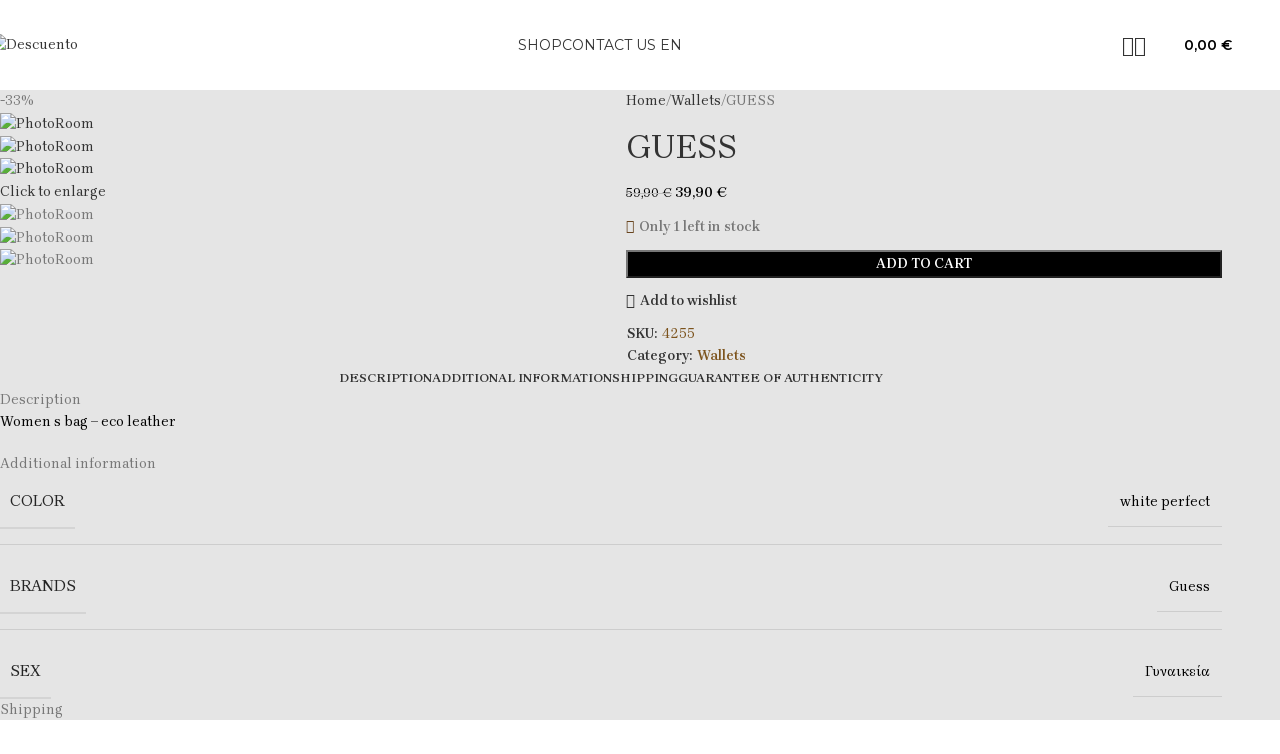

--- FILE ---
content_type: text/html; charset=UTF-8
request_url: https://descuento.gr/en/product/guess-34/
body_size: 39186
content:
<!DOCTYPE html>
<html lang="en-US" prefix="og: https://ogp.me/ns#">
<head>
	<meta charset="UTF-8">
	<link rel="profile" href="https://gmpg.org/xfn/11">
	<link rel="pingback" href="https://descuento.gr/xmlrpc.php">

	<link rel="alternate" hreflang="en" href="https://descuento.gr/en/product/guess-34/" />

<!-- Search Engine Optimization by Rank Math - https://rankmath.com/ -->
<title>GUESS - Descuento</title>
<meta name="description" content="Women s bag - eco leather"/>
<meta name="robots" content="follow, index, max-snippet:-1, max-video-preview:-1, max-image-preview:large"/>
<link rel="canonical" href="https://descuento.gr/en/product/guess-34/" />
<meta property="og:locale" content="en_US" />
<meta property="og:type" content="product" />
<meta property="og:title" content="GUESS - Descuento" />
<meta property="og:description" content="Women s bag - eco leather" />
<meta property="og:url" content="https://descuento.gr/en/product/guess-34/" />
<meta property="og:site_name" content="Descuento" />
<meta property="og:updated_time" content="2022-04-04T12:28:59+00:00" />
<meta property="og:image" content="https://descuento.gr/wp-content/uploads/2021/10/PhotoRoom_20210323_131153-1.jpg" />
<meta property="og:image:secure_url" content="https://descuento.gr/wp-content/uploads/2021/10/PhotoRoom_20210323_131153-1.jpg" />
<meta property="og:image:width" content="1818" />
<meta property="og:image:height" content="1818" />
<meta property="og:image:alt" content="PhotoRoom" />
<meta property="og:image:type" content="image/jpeg" />
<meta property="product:price:amount" content="39.9" />
<meta property="product:price:currency" content="EUR" />
<meta property="product:availability" content="instock" />
<meta name="twitter:card" content="summary_large_image" />
<meta name="twitter:title" content="GUESS - Descuento" />
<meta name="twitter:description" content="Women s bag - eco leather" />
<meta name="twitter:image" content="https://descuento.gr/wp-content/uploads/2021/10/PhotoRoom_20210323_131153-1.jpg" />
<meta name="twitter:label1" content="Price" />
<meta name="twitter:data1" content="39,90&nbsp;&euro;" />
<meta name="twitter:label2" content="Availability" />
<meta name="twitter:data2" content="Only 1 left in stock" />
<script type="application/ld+json" class="rank-math-schema">{"@context":"https://schema.org","@graph":[{"@type":"Place","@id":"https://descuento.gr/en/#place/","address":{"@type":"PostalAddress","streetAddress":"14 Vasileos Konstantinou","addressLocality":"Nea Smyrni","addressRegion":"Athens","postalCode":"17121","addressCountry":"Greece"}},{"@type":["LocalBusiness","Organization"],"@id":"https://descuento.gr/en/#organization/","name":"Descuento","url":"https:","address":{"@type":"PostalAddress","streetAddress":"14 Vasileos Konstantinou","addressLocality":"Nea Smyrni","addressRegion":"Athens","postalCode":"17121","addressCountry":"Greece"},"logo":{"@type":"ImageObject","@id":"https://descuento.gr/en/#logo/","url":"http://descuento.gr/wp-content/uploads/2021/10/Descuento-page_logo-7b.png","contentUrl":"http://descuento.gr/wp-content/uploads/2021/10/Descuento-page_logo-7b.png","caption":"Descuento","inLanguage":"en-US","width":"1400","height":"380"},"openingHours":["Monday,Tuesday,Wednesday,Thursday,Friday,Saturday 09:00-17:00"],"location":{"@id":"https://descuento.gr/en/#place/"},"image":{"@id":"https://descuento.gr/en/#logo/"},"telephone":"+30 213-044-9757"},{"@type":"WebSite","@id":"https://descuento.gr/en/#website/","url":"https://descuento.gr/en/","name":"Descuento","publisher":{"@id":"https://descuento.gr/en/#organization/"},"inLanguage":"en-US"},{"@type":"ImageObject","@id":"https://descuento.gr/wp-content/uploads/2021/10/PhotoRoom_20210323_131153-1.jpg","url":"https://descuento.gr/wp-content/uploads/2021/10/PhotoRoom_20210323_131153-1.jpg","width":"1818","height":"1818","caption":"PhotoRoom","inLanguage":"en-US"},{"@type":"ItemPage","@id":"https://descuento.gr/en/product/guess-34/#webpage","url":"https://descuento.gr/en/product/guess-34/","name":"GUESS - Descuento","datePublished":"2021-10-13T18:18:05+00:00","dateModified":"2022-04-04T12:28:59+00:00","isPartOf":{"@id":"https://descuento.gr/en/#website/"},"primaryImageOfPage":{"@id":"https://descuento.gr/wp-content/uploads/2021/10/PhotoRoom_20210323_131153-1.jpg"},"inLanguage":"en-US"},{"@type":"Product","name":"GUESS - Descuento","description":"Women s bag - eco leather","sku":"4255","category":"Wallets","mainEntityOfPage":{"@id":"https://descuento.gr/en/product/guess-34/#webpage"},"image":[{"@type":"ImageObject","url":"https://descuento.gr/wp-content/uploads/2021/10/PhotoRoom_20210323_131153-1.jpg","height":"1818","width":"1818"},{"@type":"ImageObject","url":"https://descuento.gr/wp-content/uploads/2021/10/PhotoRoom_20210323_131153-1.jpg","height":"1818","width":"1818"},{"@type":"ImageObject","url":"https://descuento.gr/wp-content/uploads/2021/10/PhotoRoom_20210323_131359-1.jpg","height":"1818","width":"1818"}],"offers":{"@type":"Offer","price":"39.90","priceCurrency":"EUR","priceValidUntil":"2027-12-31","availability":"https://schema.org/InStock","itemCondition":"NewCondition","url":"https://descuento.gr/en/product/guess-34/","seller":{"@type":"Organization","@id":"https://descuento.gr/en/","name":"Descuento","url":"https://descuento.gr/en/","logo":"http://descuento.gr/wp-content/uploads/2021/10/Descuento-page_logo-7b.png"}},"color":"white perfect","additionalProperty":[{"@type":"PropertyValue","name":"pa_brands","value":"Guess"},{"@type":"PropertyValue","name":"pa_sex","value":"\u0393\u03c5\u03bd\u03b1\u03b9\u03ba\u03b5\u03af\u03b1"}],"@id":"https://descuento.gr/en/product/guess-34/#richSnippet"}]}</script>
<!-- /Rank Math WordPress SEO plugin -->

<link rel='dns-prefetch' href='//fonts.googleapis.com' />
<link rel="alternate" type="application/rss+xml" title="Descuento &raquo; Feed" href="https://descuento.gr/en/feed/" />
<link rel="alternate" type="application/rss+xml" title="Descuento &raquo; Comments Feed" href="https://descuento.gr/en/comments/feed/" />
<link rel="alternate" title="oEmbed (JSON)" type="application/json+oembed" href="https://descuento.gr/en/wp-json/oembed/1.0/embed?url=https%3A%2F%2Fdescuento.gr%2Fen%2Fproduct%2Fguess-34%2F" />
<link rel="alternate" title="oEmbed (XML)" type="text/xml+oembed" href="https://descuento.gr/en/wp-json/oembed/1.0/embed?url=https%3A%2F%2Fdescuento.gr%2Fen%2Fproduct%2Fguess-34%2F&#038;format=xml" />
<style id='wp-img-auto-sizes-contain-inline-css' type='text/css'>
img:is([sizes=auto i],[sizes^="auto," i]){contain-intrinsic-size:3000px 1500px}
/*# sourceURL=wp-img-auto-sizes-contain-inline-css */
</style>

<link rel='stylesheet' id='wp-block-library-css' href='https://descuento.gr/wp-includes/css/dist/block-library/style.min.css?ver=6.9' type='text/css' media='all' />
<link rel='stylesheet' id='wc-blocks-style-css' href='https://descuento.gr/wp-content/plugins/woocommerce/assets/client/blocks/wc-blocks.css?ver=wc-10.0.5' type='text/css' media='all' />
<style id='global-styles-inline-css' type='text/css'>
:root{--wp--preset--aspect-ratio--square: 1;--wp--preset--aspect-ratio--4-3: 4/3;--wp--preset--aspect-ratio--3-4: 3/4;--wp--preset--aspect-ratio--3-2: 3/2;--wp--preset--aspect-ratio--2-3: 2/3;--wp--preset--aspect-ratio--16-9: 16/9;--wp--preset--aspect-ratio--9-16: 9/16;--wp--preset--color--black: #000000;--wp--preset--color--cyan-bluish-gray: #abb8c3;--wp--preset--color--white: #ffffff;--wp--preset--color--pale-pink: #f78da7;--wp--preset--color--vivid-red: #cf2e2e;--wp--preset--color--luminous-vivid-orange: #ff6900;--wp--preset--color--luminous-vivid-amber: #fcb900;--wp--preset--color--light-green-cyan: #7bdcb5;--wp--preset--color--vivid-green-cyan: #00d084;--wp--preset--color--pale-cyan-blue: #8ed1fc;--wp--preset--color--vivid-cyan-blue: #0693e3;--wp--preset--color--vivid-purple: #9b51e0;--wp--preset--gradient--vivid-cyan-blue-to-vivid-purple: linear-gradient(135deg,rgb(6,147,227) 0%,rgb(155,81,224) 100%);--wp--preset--gradient--light-green-cyan-to-vivid-green-cyan: linear-gradient(135deg,rgb(122,220,180) 0%,rgb(0,208,130) 100%);--wp--preset--gradient--luminous-vivid-amber-to-luminous-vivid-orange: linear-gradient(135deg,rgb(252,185,0) 0%,rgb(255,105,0) 100%);--wp--preset--gradient--luminous-vivid-orange-to-vivid-red: linear-gradient(135deg,rgb(255,105,0) 0%,rgb(207,46,46) 100%);--wp--preset--gradient--very-light-gray-to-cyan-bluish-gray: linear-gradient(135deg,rgb(238,238,238) 0%,rgb(169,184,195) 100%);--wp--preset--gradient--cool-to-warm-spectrum: linear-gradient(135deg,rgb(74,234,220) 0%,rgb(151,120,209) 20%,rgb(207,42,186) 40%,rgb(238,44,130) 60%,rgb(251,105,98) 80%,rgb(254,248,76) 100%);--wp--preset--gradient--blush-light-purple: linear-gradient(135deg,rgb(255,206,236) 0%,rgb(152,150,240) 100%);--wp--preset--gradient--blush-bordeaux: linear-gradient(135deg,rgb(254,205,165) 0%,rgb(254,45,45) 50%,rgb(107,0,62) 100%);--wp--preset--gradient--luminous-dusk: linear-gradient(135deg,rgb(255,203,112) 0%,rgb(199,81,192) 50%,rgb(65,88,208) 100%);--wp--preset--gradient--pale-ocean: linear-gradient(135deg,rgb(255,245,203) 0%,rgb(182,227,212) 50%,rgb(51,167,181) 100%);--wp--preset--gradient--electric-grass: linear-gradient(135deg,rgb(202,248,128) 0%,rgb(113,206,126) 100%);--wp--preset--gradient--midnight: linear-gradient(135deg,rgb(2,3,129) 0%,rgb(40,116,252) 100%);--wp--preset--font-size--small: 13px;--wp--preset--font-size--medium: 20px;--wp--preset--font-size--large: 36px;--wp--preset--font-size--x-large: 42px;--wp--preset--spacing--20: 0.44rem;--wp--preset--spacing--30: 0.67rem;--wp--preset--spacing--40: 1rem;--wp--preset--spacing--50: 1.5rem;--wp--preset--spacing--60: 2.25rem;--wp--preset--spacing--70: 3.38rem;--wp--preset--spacing--80: 5.06rem;--wp--preset--shadow--natural: 6px 6px 9px rgba(0, 0, 0, 0.2);--wp--preset--shadow--deep: 12px 12px 50px rgba(0, 0, 0, 0.4);--wp--preset--shadow--sharp: 6px 6px 0px rgba(0, 0, 0, 0.2);--wp--preset--shadow--outlined: 6px 6px 0px -3px rgb(255, 255, 255), 6px 6px rgb(0, 0, 0);--wp--preset--shadow--crisp: 6px 6px 0px rgb(0, 0, 0);}:where(body) { margin: 0; }.wp-site-blocks > .alignleft { float: left; margin-right: 2em; }.wp-site-blocks > .alignright { float: right; margin-left: 2em; }.wp-site-blocks > .aligncenter { justify-content: center; margin-left: auto; margin-right: auto; }:where(.is-layout-flex){gap: 0.5em;}:where(.is-layout-grid){gap: 0.5em;}.is-layout-flow > .alignleft{float: left;margin-inline-start: 0;margin-inline-end: 2em;}.is-layout-flow > .alignright{float: right;margin-inline-start: 2em;margin-inline-end: 0;}.is-layout-flow > .aligncenter{margin-left: auto !important;margin-right: auto !important;}.is-layout-constrained > .alignleft{float: left;margin-inline-start: 0;margin-inline-end: 2em;}.is-layout-constrained > .alignright{float: right;margin-inline-start: 2em;margin-inline-end: 0;}.is-layout-constrained > .aligncenter{margin-left: auto !important;margin-right: auto !important;}.is-layout-constrained > :where(:not(.alignleft):not(.alignright):not(.alignfull)){margin-left: auto !important;margin-right: auto !important;}body .is-layout-flex{display: flex;}.is-layout-flex{flex-wrap: wrap;align-items: center;}.is-layout-flex > :is(*, div){margin: 0;}body .is-layout-grid{display: grid;}.is-layout-grid > :is(*, div){margin: 0;}body{padding-top: 0px;padding-right: 0px;padding-bottom: 0px;padding-left: 0px;}a:where(:not(.wp-element-button)){text-decoration: none;}:root :where(.wp-element-button, .wp-block-button__link){background-color: #32373c;border-width: 0;color: #fff;font-family: inherit;font-size: inherit;font-style: inherit;font-weight: inherit;letter-spacing: inherit;line-height: inherit;padding-top: calc(0.667em + 2px);padding-right: calc(1.333em + 2px);padding-bottom: calc(0.667em + 2px);padding-left: calc(1.333em + 2px);text-decoration: none;text-transform: inherit;}.has-black-color{color: var(--wp--preset--color--black) !important;}.has-cyan-bluish-gray-color{color: var(--wp--preset--color--cyan-bluish-gray) !important;}.has-white-color{color: var(--wp--preset--color--white) !important;}.has-pale-pink-color{color: var(--wp--preset--color--pale-pink) !important;}.has-vivid-red-color{color: var(--wp--preset--color--vivid-red) !important;}.has-luminous-vivid-orange-color{color: var(--wp--preset--color--luminous-vivid-orange) !important;}.has-luminous-vivid-amber-color{color: var(--wp--preset--color--luminous-vivid-amber) !important;}.has-light-green-cyan-color{color: var(--wp--preset--color--light-green-cyan) !important;}.has-vivid-green-cyan-color{color: var(--wp--preset--color--vivid-green-cyan) !important;}.has-pale-cyan-blue-color{color: var(--wp--preset--color--pale-cyan-blue) !important;}.has-vivid-cyan-blue-color{color: var(--wp--preset--color--vivid-cyan-blue) !important;}.has-vivid-purple-color{color: var(--wp--preset--color--vivid-purple) !important;}.has-black-background-color{background-color: var(--wp--preset--color--black) !important;}.has-cyan-bluish-gray-background-color{background-color: var(--wp--preset--color--cyan-bluish-gray) !important;}.has-white-background-color{background-color: var(--wp--preset--color--white) !important;}.has-pale-pink-background-color{background-color: var(--wp--preset--color--pale-pink) !important;}.has-vivid-red-background-color{background-color: var(--wp--preset--color--vivid-red) !important;}.has-luminous-vivid-orange-background-color{background-color: var(--wp--preset--color--luminous-vivid-orange) !important;}.has-luminous-vivid-amber-background-color{background-color: var(--wp--preset--color--luminous-vivid-amber) !important;}.has-light-green-cyan-background-color{background-color: var(--wp--preset--color--light-green-cyan) !important;}.has-vivid-green-cyan-background-color{background-color: var(--wp--preset--color--vivid-green-cyan) !important;}.has-pale-cyan-blue-background-color{background-color: var(--wp--preset--color--pale-cyan-blue) !important;}.has-vivid-cyan-blue-background-color{background-color: var(--wp--preset--color--vivid-cyan-blue) !important;}.has-vivid-purple-background-color{background-color: var(--wp--preset--color--vivid-purple) !important;}.has-black-border-color{border-color: var(--wp--preset--color--black) !important;}.has-cyan-bluish-gray-border-color{border-color: var(--wp--preset--color--cyan-bluish-gray) !important;}.has-white-border-color{border-color: var(--wp--preset--color--white) !important;}.has-pale-pink-border-color{border-color: var(--wp--preset--color--pale-pink) !important;}.has-vivid-red-border-color{border-color: var(--wp--preset--color--vivid-red) !important;}.has-luminous-vivid-orange-border-color{border-color: var(--wp--preset--color--luminous-vivid-orange) !important;}.has-luminous-vivid-amber-border-color{border-color: var(--wp--preset--color--luminous-vivid-amber) !important;}.has-light-green-cyan-border-color{border-color: var(--wp--preset--color--light-green-cyan) !important;}.has-vivid-green-cyan-border-color{border-color: var(--wp--preset--color--vivid-green-cyan) !important;}.has-pale-cyan-blue-border-color{border-color: var(--wp--preset--color--pale-cyan-blue) !important;}.has-vivid-cyan-blue-border-color{border-color: var(--wp--preset--color--vivid-cyan-blue) !important;}.has-vivid-purple-border-color{border-color: var(--wp--preset--color--vivid-purple) !important;}.has-vivid-cyan-blue-to-vivid-purple-gradient-background{background: var(--wp--preset--gradient--vivid-cyan-blue-to-vivid-purple) !important;}.has-light-green-cyan-to-vivid-green-cyan-gradient-background{background: var(--wp--preset--gradient--light-green-cyan-to-vivid-green-cyan) !important;}.has-luminous-vivid-amber-to-luminous-vivid-orange-gradient-background{background: var(--wp--preset--gradient--luminous-vivid-amber-to-luminous-vivid-orange) !important;}.has-luminous-vivid-orange-to-vivid-red-gradient-background{background: var(--wp--preset--gradient--luminous-vivid-orange-to-vivid-red) !important;}.has-very-light-gray-to-cyan-bluish-gray-gradient-background{background: var(--wp--preset--gradient--very-light-gray-to-cyan-bluish-gray) !important;}.has-cool-to-warm-spectrum-gradient-background{background: var(--wp--preset--gradient--cool-to-warm-spectrum) !important;}.has-blush-light-purple-gradient-background{background: var(--wp--preset--gradient--blush-light-purple) !important;}.has-blush-bordeaux-gradient-background{background: var(--wp--preset--gradient--blush-bordeaux) !important;}.has-luminous-dusk-gradient-background{background: var(--wp--preset--gradient--luminous-dusk) !important;}.has-pale-ocean-gradient-background{background: var(--wp--preset--gradient--pale-ocean) !important;}.has-electric-grass-gradient-background{background: var(--wp--preset--gradient--electric-grass) !important;}.has-midnight-gradient-background{background: var(--wp--preset--gradient--midnight) !important;}.has-small-font-size{font-size: var(--wp--preset--font-size--small) !important;}.has-medium-font-size{font-size: var(--wp--preset--font-size--medium) !important;}.has-large-font-size{font-size: var(--wp--preset--font-size--large) !important;}.has-x-large-font-size{font-size: var(--wp--preset--font-size--x-large) !important;}
/*# sourceURL=global-styles-inline-css */
</style>

<link rel='stylesheet' id='cookie-law-info-css' href='https://descuento.gr/wp-content/plugins/cookie-law-info/legacy/public/css/cookie-law-info-public.css?ver=3.3.3' type='text/css' media='all' />
<link rel='stylesheet' id='cookie-law-info-gdpr-css' href='https://descuento.gr/wp-content/plugins/cookie-law-info/legacy/public/css/cookie-law-info-gdpr.css?ver=3.3.3' type='text/css' media='all' />
<style id='woocommerce-inline-inline-css' type='text/css'>
.woocommerce form .form-row .required { visibility: visible; }
/*# sourceURL=woocommerce-inline-inline-css */
</style>
<link rel='stylesheet' id='wpml-legacy-horizontal-list-0-css' href='https://descuento.gr/wp-content/plugins/sitepress-multilingual-cms/templates/language-switchers/legacy-list-horizontal/style.min.css?ver=1' type='text/css' media='all' />
<style id='wpml-legacy-horizontal-list-0-inline-css' type='text/css'>
.wpml-ls-statics-shortcode_actions .wpml-ls-current-language > a {color:#ffffff;}
/*# sourceURL=wpml-legacy-horizontal-list-0-inline-css */
</style>
<link rel='stylesheet' id='wpml-menu-item-0-css' href='https://descuento.gr/wp-content/plugins/sitepress-multilingual-cms/templates/language-switchers/menu-item/style.min.css?ver=1' type='text/css' media='all' />
<link rel='stylesheet' id='wd-widget-price-filter-css' href='https://descuento.gr/wp-content/themes/woodmart/css/parts/woo-widget-price-filter.min.css?ver=8.2.5' type='text/css' media='all' />
<link rel='stylesheet' id='js_composer_front-css' href='https://descuento.gr/wp-content/plugins/js_composer/assets/css/js_composer.min.css?ver=8.5' type='text/css' media='all' />
<link rel='stylesheet' id='vc_font_awesome_5_shims-css' href='https://descuento.gr/wp-content/plugins/js_composer/assets/lib/vendor/node_modules/@fortawesome/fontawesome-free/css/v4-shims.min.css?ver=8.5' type='text/css' media='all' />
<link rel='stylesheet' id='vc_font_awesome_6-css' href='https://descuento.gr/wp-content/plugins/js_composer/assets/lib/vendor/node_modules/@fortawesome/fontawesome-free/css/all.min.css?ver=8.5' type='text/css' media='all' />
<link rel='stylesheet' id='wd-style-base-css' href='https://descuento.gr/wp-content/themes/woodmart/css/parts/base.min.css?ver=8.2.5' type='text/css' media='all' />
<link rel='stylesheet' id='wd-helpers-wpb-elem-css' href='https://descuento.gr/wp-content/themes/woodmart/css/parts/helpers-wpb-elem.min.css?ver=8.2.5' type='text/css' media='all' />
<link rel='stylesheet' id='wd-revolution-slider-css' href='https://descuento.gr/wp-content/themes/woodmart/css/parts/int-rev-slider.min.css?ver=8.2.5' type='text/css' media='all' />
<link rel='stylesheet' id='wd-wpml-css' href='https://descuento.gr/wp-content/themes/woodmart/css/parts/int-wpml.min.css?ver=8.2.5' type='text/css' media='all' />
<link rel='stylesheet' id='wd-wpbakery-base-css' href='https://descuento.gr/wp-content/themes/woodmart/css/parts/int-wpb-base.min.css?ver=8.2.5' type='text/css' media='all' />
<link rel='stylesheet' id='wd-wpbakery-base-deprecated-css' href='https://descuento.gr/wp-content/themes/woodmart/css/parts/int-wpb-base-deprecated.min.css?ver=8.2.5' type='text/css' media='all' />
<link rel='stylesheet' id='wd-int-wordfence-css' href='https://descuento.gr/wp-content/themes/woodmart/css/parts/int-wordfence.min.css?ver=8.2.5' type='text/css' media='all' />
<link rel='stylesheet' id='wd-woocommerce-base-css' href='https://descuento.gr/wp-content/themes/woodmart/css/parts/woocommerce-base.min.css?ver=8.2.5' type='text/css' media='all' />
<link rel='stylesheet' id='wd-mod-star-rating-css' href='https://descuento.gr/wp-content/themes/woodmart/css/parts/mod-star-rating.min.css?ver=8.2.5' type='text/css' media='all' />
<link rel='stylesheet' id='wd-woocommerce-block-notices-css' href='https://descuento.gr/wp-content/themes/woodmart/css/parts/woo-mod-block-notices.min.css?ver=8.2.5' type='text/css' media='all' />
<link rel='stylesheet' id='wd-woo-mod-quantity-css' href='https://descuento.gr/wp-content/themes/woodmart/css/parts/woo-mod-quantity.min.css?ver=8.2.5' type='text/css' media='all' />
<link rel='stylesheet' id='wd-woo-single-prod-el-base-css' href='https://descuento.gr/wp-content/themes/woodmart/css/parts/woo-single-prod-el-base.min.css?ver=8.2.5' type='text/css' media='all' />
<link rel='stylesheet' id='wd-woo-mod-stock-status-css' href='https://descuento.gr/wp-content/themes/woodmart/css/parts/woo-mod-stock-status.min.css?ver=8.2.5' type='text/css' media='all' />
<link rel='stylesheet' id='wd-woo-mod-shop-attributes-css' href='https://descuento.gr/wp-content/themes/woodmart/css/parts/woo-mod-shop-attributes.min.css?ver=8.2.5' type='text/css' media='all' />
<link rel='stylesheet' id='wd-wp-blocks-css' href='https://descuento.gr/wp-content/themes/woodmart/css/parts/wp-blocks.min.css?ver=8.2.5' type='text/css' media='all' />
<link rel='stylesheet' id='child-style-css' href='https://descuento.gr/wp-content/themes/woodmart-child/style.css?ver=8.2.5' type='text/css' media='all' />
<link rel='stylesheet' id='wd-header-base-css' href='https://descuento.gr/wp-content/themes/woodmart/css/parts/header-base.min.css?ver=8.2.5' type='text/css' media='all' />
<link rel='stylesheet' id='wd-mod-tools-css' href='https://descuento.gr/wp-content/themes/woodmart/css/parts/mod-tools.min.css?ver=8.2.5' type='text/css' media='all' />
<link rel='stylesheet' id='wd-header-my-account-dropdown-css' href='https://descuento.gr/wp-content/themes/woodmart/css/parts/header-el-my-account-dropdown.min.css?ver=8.2.5' type='text/css' media='all' />
<link rel='stylesheet' id='wd-woo-mod-login-form-css' href='https://descuento.gr/wp-content/themes/woodmart/css/parts/woo-mod-login-form.min.css?ver=8.2.5' type='text/css' media='all' />
<link rel='stylesheet' id='wd-header-my-account-css' href='https://descuento.gr/wp-content/themes/woodmart/css/parts/header-el-my-account.min.css?ver=8.2.5' type='text/css' media='all' />
<link rel='stylesheet' id='wd-header-elements-base-css' href='https://descuento.gr/wp-content/themes/woodmart/css/parts/header-el-base.min.css?ver=8.2.5' type='text/css' media='all' />
<link rel='stylesheet' id='wd-header-search-css' href='https://descuento.gr/wp-content/themes/woodmart/css/parts/header-el-search.min.css?ver=8.2.5' type='text/css' media='all' />
<link rel='stylesheet' id='wd-wd-search-form-css' href='https://descuento.gr/wp-content/themes/woodmart/css/parts/wd-search-form.min.css?ver=8.2.5' type='text/css' media='all' />
<link rel='stylesheet' id='wd-wd-search-results-css' href='https://descuento.gr/wp-content/themes/woodmart/css/parts/wd-search-results.min.css?ver=8.2.5' type='text/css' media='all' />
<link rel='stylesheet' id='wd-wd-search-dropdown-css' href='https://descuento.gr/wp-content/themes/woodmart/css/parts/wd-search-dropdown.min.css?ver=8.2.5' type='text/css' media='all' />
<link rel='stylesheet' id='wd-header-cart-side-css' href='https://descuento.gr/wp-content/themes/woodmart/css/parts/header-el-cart-side.min.css?ver=8.2.5' type='text/css' media='all' />
<link rel='stylesheet' id='wd-header-cart-css' href='https://descuento.gr/wp-content/themes/woodmart/css/parts/header-el-cart.min.css?ver=8.2.5' type='text/css' media='all' />
<link rel='stylesheet' id='wd-widget-shopping-cart-css' href='https://descuento.gr/wp-content/themes/woodmart/css/parts/woo-widget-shopping-cart.min.css?ver=8.2.5' type='text/css' media='all' />
<link rel='stylesheet' id='wd-widget-product-list-css' href='https://descuento.gr/wp-content/themes/woodmart/css/parts/woo-widget-product-list.min.css?ver=8.2.5' type='text/css' media='all' />
<link rel='stylesheet' id='wd-header-mobile-nav-dropdown-css' href='https://descuento.gr/wp-content/themes/woodmart/css/parts/header-el-mobile-nav-dropdown.min.css?ver=8.2.5' type='text/css' media='all' />
<link rel='stylesheet' id='wd-page-title-css' href='https://descuento.gr/wp-content/themes/woodmart/css/parts/page-title.min.css?ver=8.2.5' type='text/css' media='all' />
<link rel='stylesheet' id='wd-woo-single-prod-predefined-css' href='https://descuento.gr/wp-content/themes/woodmart/css/parts/woo-single-prod-predefined.min.css?ver=8.2.5' type='text/css' media='all' />
<link rel='stylesheet' id='wd-woo-single-prod-and-quick-view-predefined-css' href='https://descuento.gr/wp-content/themes/woodmart/css/parts/woo-single-prod-and-quick-view-predefined.min.css?ver=8.2.5' type='text/css' media='all' />
<link rel='stylesheet' id='wd-woo-single-prod-el-tabs-predefined-css' href='https://descuento.gr/wp-content/themes/woodmart/css/parts/woo-single-prod-el-tabs-predefined.min.css?ver=8.2.5' type='text/css' media='all' />
<link rel='stylesheet' id='wd-woo-single-prod-opt-base-css' href='https://descuento.gr/wp-content/themes/woodmart/css/parts/woo-single-prod-opt-base.min.css?ver=8.2.5' type='text/css' media='all' />
<link rel='stylesheet' id='wd-woo-single-prod-el-gallery-css' href='https://descuento.gr/wp-content/themes/woodmart/css/parts/woo-single-prod-el-gallery.min.css?ver=8.2.5' type='text/css' media='all' />
<link rel='stylesheet' id='wd-swiper-css' href='https://descuento.gr/wp-content/themes/woodmart/css/parts/lib-swiper.min.css?ver=8.2.5' type='text/css' media='all' />
<link rel='stylesheet' id='wd-woo-mod-product-labels-css' href='https://descuento.gr/wp-content/themes/woodmart/css/parts/woo-mod-product-labels.min.css?ver=8.2.5' type='text/css' media='all' />
<link rel='stylesheet' id='wd-woo-mod-product-labels-round-css' href='https://descuento.gr/wp-content/themes/woodmart/css/parts/woo-mod-product-labels-round.min.css?ver=8.2.5' type='text/css' media='all' />
<link rel='stylesheet' id='wd-swiper-arrows-css' href='https://descuento.gr/wp-content/themes/woodmart/css/parts/lib-swiper-arrows.min.css?ver=8.2.5' type='text/css' media='all' />
<link rel='stylesheet' id='wd-photoswipe-css' href='https://descuento.gr/wp-content/themes/woodmart/css/parts/lib-photoswipe.min.css?ver=8.2.5' type='text/css' media='all' />
<link rel='stylesheet' id='wd-tabs-css' href='https://descuento.gr/wp-content/themes/woodmart/css/parts/el-tabs.min.css?ver=8.2.5' type='text/css' media='all' />
<link rel='stylesheet' id='wd-woo-single-prod-el-tabs-opt-layout-tabs-css' href='https://descuento.gr/wp-content/themes/woodmart/css/parts/woo-single-prod-el-tabs-opt-layout-tabs.min.css?ver=8.2.5' type='text/css' media='all' />
<link rel='stylesheet' id='wd-accordion-css' href='https://descuento.gr/wp-content/themes/woodmart/css/parts/el-accordion.min.css?ver=8.2.5' type='text/css' media='all' />
<link rel='stylesheet' id='wd-accordion-elem-wpb-css' href='https://descuento.gr/wp-content/themes/woodmart/css/parts/el-accordion-wpb-elem.min.css?ver=8.2.5' type='text/css' media='all' />
<link rel='stylesheet' id='wd-image-gallery-css' href='https://descuento.gr/wp-content/themes/woodmart/css/parts/el-gallery.min.css?ver=8.2.5' type='text/css' media='all' />
<link rel='stylesheet' id='wd-footer-base-css' href='https://descuento.gr/wp-content/themes/woodmart/css/parts/footer-base.min.css?ver=8.2.5' type='text/css' media='all' />
<link rel='stylesheet' id='wd-brands-css' href='https://descuento.gr/wp-content/themes/woodmart/css/parts/el-brand.min.css?ver=8.2.5' type='text/css' media='all' />
<link rel='stylesheet' id='wd-brands-style-bordered-css' href='https://descuento.gr/wp-content/themes/woodmart/css/parts/el-brand-style-bordered.min.css?ver=8.2.5' type='text/css' media='all' />
<link rel='stylesheet' id='wd-swiper-pagin-css' href='https://descuento.gr/wp-content/themes/woodmart/css/parts/lib-swiper-pagin.min.css?ver=8.2.5' type='text/css' media='all' />
<link rel='stylesheet' id='wd-widget-nav-css' href='https://descuento.gr/wp-content/themes/woodmart/css/parts/widget-nav.min.css?ver=8.2.5' type='text/css' media='all' />
<link rel='stylesheet' id='wd-scroll-top-css' href='https://descuento.gr/wp-content/themes/woodmart/css/parts/opt-scrolltotop.min.css?ver=8.2.5' type='text/css' media='all' />
<link rel='stylesheet' id='wd-header-my-account-sidebar-css' href='https://descuento.gr/wp-content/themes/woodmart/css/parts/header-el-my-account-sidebar.min.css?ver=8.2.5' type='text/css' media='all' />
<link rel='stylesheet' id='xts-google-fonts-css' href='https://fonts.googleapis.com/css?family=Brygada+1918%3A400%2C600%7CEB+Garamond%3A400%2C600%7CMontserrat%3A400%2C600&#038;ver=8.2.5' type='text/css' media='all' />
<script type="text/javascript" id="wpml-cookie-js-extra">
/* <![CDATA[ */
var wpml_cookies = {"wp-wpml_current_language":{"value":"en","expires":1,"path":"/"}};
var wpml_cookies = {"wp-wpml_current_language":{"value":"en","expires":1,"path":"/"}};
//# sourceURL=wpml-cookie-js-extra
/* ]]> */
</script>
<script type="text/javascript" src="https://descuento.gr/wp-content/plugins/sitepress-multilingual-cms/res/js/cookies/language-cookie.js?ver=476000" id="wpml-cookie-js" defer="defer" data-wp-strategy="defer"></script>
<script type="text/javascript" src="https://descuento.gr/wp-includes/js/jquery/jquery.min.js?ver=3.7.1" id="jquery-core-js"></script>
<script type="text/javascript" src="https://descuento.gr/wp-includes/js/jquery/jquery-migrate.min.js?ver=3.4.1" id="jquery-migrate-js"></script>
<script type="text/javascript" id="cookie-law-info-js-extra">
/* <![CDATA[ */
var Cli_Data = {"nn_cookie_ids":[],"cookielist":[],"non_necessary_cookies":[],"ccpaEnabled":"","ccpaRegionBased":"","ccpaBarEnabled":"","strictlyEnabled":["necessary","obligatoire"],"ccpaType":"gdpr","js_blocking":"1","custom_integration":"","triggerDomRefresh":"","secure_cookies":""};
var cli_cookiebar_settings = {"animate_speed_hide":"500","animate_speed_show":"500","background":"#FFF","border":"#b1a6a6c2","border_on":"","button_1_button_colour":"#61a229","button_1_button_hover":"#4e8221","button_1_link_colour":"#fff","button_1_as_button":"1","button_1_new_win":"","button_2_button_colour":"#333","button_2_button_hover":"#292929","button_2_link_colour":"#444","button_2_as_button":"","button_2_hidebar":"","button_3_button_colour":"#dedfe0","button_3_button_hover":"#b2b2b3","button_3_link_colour":"#333333","button_3_as_button":"1","button_3_new_win":"","button_4_button_colour":"#dedfe0","button_4_button_hover":"#b2b2b3","button_4_link_colour":"#333333","button_4_as_button":"1","button_7_button_colour":"#5e2c00","button_7_button_hover":"#4b2300","button_7_link_colour":"#fff","button_7_as_button":"1","button_7_new_win":"","font_family":"inherit","header_fix":"","notify_animate_hide":"1","notify_animate_show":"","notify_div_id":"#cookie-law-info-bar","notify_position_horizontal":"right","notify_position_vertical":"bottom","scroll_close":"","scroll_close_reload":"","accept_close_reload":"","reject_close_reload":"","showagain_tab":"1","showagain_background":"#fff","showagain_border":"#000","showagain_div_id":"#cookie-law-info-again","showagain_x_position":"100px","text":"#333333","show_once_yn":"","show_once":"10000","logging_on":"","as_popup":"","popup_overlay":"1","bar_heading_text":"","cookie_bar_as":"banner","popup_showagain_position":"bottom-right","widget_position":"left"};
var log_object = {"ajax_url":"https://descuento.gr/wp-admin/admin-ajax.php"};
//# sourceURL=cookie-law-info-js-extra
/* ]]> */
</script>
<script type="text/javascript" src="https://descuento.gr/wp-content/plugins/cookie-law-info/legacy/public/js/cookie-law-info-public.js?ver=3.3.3" id="cookie-law-info-js"></script>
<script type="text/javascript" src="https://descuento.gr/wp-content/plugins/woocommerce/assets/js/jquery-blockui/jquery.blockUI.min.js?ver=2.7.0-wc.10.0.5" id="jquery-blockui-js" data-wp-strategy="defer"></script>
<script type="text/javascript" id="wc-add-to-cart-js-extra">
/* <![CDATA[ */
var wc_add_to_cart_params = {"ajax_url":"/wp-admin/admin-ajax.php?lang=en","wc_ajax_url":"/en/?wc-ajax=%%endpoint%%","i18n_view_cart":"View cart","cart_url":"https://descuento.gr/en/cart/","is_cart":"","cart_redirect_after_add":"no"};
//# sourceURL=wc-add-to-cart-js-extra
/* ]]> */
</script>
<script type="text/javascript" src="https://descuento.gr/wp-content/plugins/woocommerce/assets/js/frontend/add-to-cart.min.js?ver=10.0.5" id="wc-add-to-cart-js" data-wp-strategy="defer"></script>
<script type="text/javascript" src="https://descuento.gr/wp-content/plugins/woocommerce/assets/js/zoom/jquery.zoom.min.js?ver=1.7.21-wc.10.0.5" id="zoom-js" defer="defer" data-wp-strategy="defer"></script>
<script type="text/javascript" id="wc-single-product-js-extra">
/* <![CDATA[ */
var wc_single_product_params = {"i18n_required_rating_text":"Please select a rating","i18n_rating_options":["1 of 5 stars","2 of 5 stars","3 of 5 stars","4 of 5 stars","5 of 5 stars"],"i18n_product_gallery_trigger_text":"View full-screen image gallery","review_rating_required":"yes","flexslider":{"rtl":false,"animation":"slide","smoothHeight":true,"directionNav":false,"controlNav":"thumbnails","slideshow":false,"animationSpeed":500,"animationLoop":false,"allowOneSlide":false},"zoom_enabled":"","zoom_options":[],"photoswipe_enabled":"","photoswipe_options":{"shareEl":false,"closeOnScroll":false,"history":false,"hideAnimationDuration":0,"showAnimationDuration":0},"flexslider_enabled":""};
//# sourceURL=wc-single-product-js-extra
/* ]]> */
</script>
<script type="text/javascript" src="https://descuento.gr/wp-content/plugins/woocommerce/assets/js/frontend/single-product.min.js?ver=10.0.5" id="wc-single-product-js" defer="defer" data-wp-strategy="defer"></script>
<script type="text/javascript" src="https://descuento.gr/wp-content/plugins/woocommerce/assets/js/js-cookie/js.cookie.min.js?ver=2.1.4-wc.10.0.5" id="js-cookie-js" defer="defer" data-wp-strategy="defer"></script>
<script type="text/javascript" id="woocommerce-js-extra">
/* <![CDATA[ */
var woocommerce_params = {"ajax_url":"/wp-admin/admin-ajax.php?lang=en","wc_ajax_url":"/en/?wc-ajax=%%endpoint%%","i18n_password_show":"Show password","i18n_password_hide":"Hide password"};
//# sourceURL=woocommerce-js-extra
/* ]]> */
</script>
<script type="text/javascript" src="https://descuento.gr/wp-content/plugins/woocommerce/assets/js/frontend/woocommerce.min.js?ver=10.0.5" id="woocommerce-js" defer="defer" data-wp-strategy="defer"></script>
<script type="text/javascript" src="https://descuento.gr/wp-content/plugins/js_composer/assets/js/vendors/woocommerce-add-to-cart.js?ver=8.5" id="vc_woocommerce-add-to-cart-js-js"></script>
<script type="text/javascript" src="https://descuento.gr/wp-content/themes/woodmart/js/libs/device.min.js?ver=8.2.5" id="wd-device-library-js"></script>
<script type="text/javascript" src="https://descuento.gr/wp-content/themes/woodmart/js/scripts/global/scrollBar.min.js?ver=8.2.5" id="wd-scrollbar-js"></script>
<script></script><link rel="https://api.w.org/" href="https://descuento.gr/en/wp-json/" /><link rel="alternate" title="JSON" type="application/json" href="https://descuento.gr/en/wp-json/wp/v2/product/17971" /><link rel="EditURI" type="application/rsd+xml" title="RSD" href="https://descuento.gr/xmlrpc.php?rsd" />
<meta name="generator" content="WordPress 6.9" />
<link rel='shortlink' href='https://descuento.gr/en/?p=17971' />
<meta name="generator" content="WPML ver:4.7.6 stt:1,13;" />
					<meta name="viewport" content="width=device-width, initial-scale=1.0, maximum-scale=1.0, user-scalable=no">
										<noscript><style>.woocommerce-product-gallery{ opacity: 1 !important; }</style></noscript>
	<meta name="generator" content="Powered by WPBakery Page Builder - drag and drop page builder for WordPress."/>
<meta name="generator" content="Powered by Slider Revolution 6.7.35 - responsive, Mobile-Friendly Slider Plugin for WordPress with comfortable drag and drop interface." />
<script>function setREVStartSize(e){
			//window.requestAnimationFrame(function() {
				window.RSIW = window.RSIW===undefined ? window.innerWidth : window.RSIW;
				window.RSIH = window.RSIH===undefined ? window.innerHeight : window.RSIH;
				try {
					var pw = document.getElementById(e.c).parentNode.offsetWidth,
						newh;
					pw = pw===0 || isNaN(pw) || (e.l=="fullwidth" || e.layout=="fullwidth") ? window.RSIW : pw;
					e.tabw = e.tabw===undefined ? 0 : parseInt(e.tabw);
					e.thumbw = e.thumbw===undefined ? 0 : parseInt(e.thumbw);
					e.tabh = e.tabh===undefined ? 0 : parseInt(e.tabh);
					e.thumbh = e.thumbh===undefined ? 0 : parseInt(e.thumbh);
					e.tabhide = e.tabhide===undefined ? 0 : parseInt(e.tabhide);
					e.thumbhide = e.thumbhide===undefined ? 0 : parseInt(e.thumbhide);
					e.mh = e.mh===undefined || e.mh=="" || e.mh==="auto" ? 0 : parseInt(e.mh,0);
					if(e.layout==="fullscreen" || e.l==="fullscreen")
						newh = Math.max(e.mh,window.RSIH);
					else{
						e.gw = Array.isArray(e.gw) ? e.gw : [e.gw];
						for (var i in e.rl) if (e.gw[i]===undefined || e.gw[i]===0) e.gw[i] = e.gw[i-1];
						e.gh = e.el===undefined || e.el==="" || (Array.isArray(e.el) && e.el.length==0)? e.gh : e.el;
						e.gh = Array.isArray(e.gh) ? e.gh : [e.gh];
						for (var i in e.rl) if (e.gh[i]===undefined || e.gh[i]===0) e.gh[i] = e.gh[i-1];
											
						var nl = new Array(e.rl.length),
							ix = 0,
							sl;
						e.tabw = e.tabhide>=pw ? 0 : e.tabw;
						e.thumbw = e.thumbhide>=pw ? 0 : e.thumbw;
						e.tabh = e.tabhide>=pw ? 0 : e.tabh;
						e.thumbh = e.thumbhide>=pw ? 0 : e.thumbh;
						for (var i in e.rl) nl[i] = e.rl[i]<window.RSIW ? 0 : e.rl[i];
						sl = nl[0];
						for (var i in nl) if (sl>nl[i] && nl[i]>0) { sl = nl[i]; ix=i;}
						var m = pw>(e.gw[ix]+e.tabw+e.thumbw) ? 1 : (pw-(e.tabw+e.thumbw)) / (e.gw[ix]);
						newh =  (e.gh[ix] * m) + (e.tabh + e.thumbh);
					}
					var el = document.getElementById(e.c);
					if (el!==null && el) el.style.height = newh+"px";
					el = document.getElementById(e.c+"_wrapper");
					if (el!==null && el) {
						el.style.height = newh+"px";
						el.style.display = "block";
					}
				} catch(e){
					console.log("Failure at Presize of Slider:" + e)
				}
			//});
		  };</script>
		<style type="text/css" id="wp-custom-css">
			/*WPML custom*/
.wpml-ls-legacy-dropdown  {
  max-width: 60px;
	background-color:transparent !important; 
  border-color:transparent !important ;} 

.wpml-ls-legacy-dropdown a {
  max-width: 60px;
	background-color:transparent !important; 
  border-color:transparent !important ;}

.wpml-ls-legacy-dropdown a.wpml-ls-item-toggle:after {display:none}

/*sidebar fonts */
.layer-term-name{
	font-size:14px !important;
	font-weight:300;
}

.whitewpml-mobile{
margin-left:-20px;
margin-right:-30px !important;

}

.grecaptcha-badge{
	width:1px !important;
}



/*ACCECIBILITY*/

del .amount {
    color: black;
    font-weight: 400;
}

.min-footer{
	color: black;
}

.cookies-buttons .cookies-accept-btn {
    background-color:#755b33 !important;
}
.meta-sep{
	color:black !important;
}
.breadcrumb-link {color:brown !important}

.wrapp-buttons{
	display:none;
}

.single_add_to_cart_button {
	background-color: #7c531c !important;}

.plus{color:#7c531c!important;}
.minus {color:#7c531c !important;}
.input-text{color:#7c531c !important;} 


.wd-before-product-tabs{background-color:white;}


.product_meta>span a{
    color: #7c531c :!important;
    font-weight: 600;
}
.product_meta>span a, .product_meta>span span {
    display: inline-block;
    margin: 0 1px;
	color: #7c531c;}


.widget-area, 
.wd-scroll-content a{
	color:black !important;
}

.count{
	color:black !important;
}
.searchform .searchsubmit {
    color: black;
    font-weight: 400;
}

.filter-swatch{display:none;}

.wd-nav-mobile>li>a {
	color:black;
}


.cookies-info-text{color:#7c531c !important;}
.woocommerce-result-count{color:#7c531c !important;}

.wd-header-text{color:#7c531c!important;}
.per-page-variation{color:#7c531c!important;}
.wc-tab-inner{color:black!important;}

.wd-attr-selected,
.value,
.attribute_pa_size{color:black!important;}

.wd-widget, .widget, .footer-widget,  .widget_nav_menu a{color:black!important;}

.chosen
.count {color:white !important;
}


.price_label{
	color:black !important;
}

.quantity{ color:black !important;}

.woocommerce-mini-cart__buttons .btn-cart {
color:white !important;
    background-color: black !important;
}


.woocommerce-mini-cart__buttons .checkout {

    background-color:#7c5d39!important ;
}

td.product-price .amount {
	color: black;}

.cart-actions .button[name="apply_coupon"] {

    background-color: #7c5d39!important;
}

.cart-totals-inner .checkout-button {

    background-color: #7c5d39!important;
}

.cart-subtotal .amount {
	color: black !important;}

.cart-totals-inner .woocommerce-shipping-destination {color: black !important;}

.required {color:#7c5d39 !important;}

body .select2-container--default .select2-selection--single .select2-selection__rendered {

    color:black !important;
}

.cart_item,
.product-name,
.td.product-total .amount{
	color:black;}

.product-total, 
.amount{
	color:black !important;}

.woocommerce-privacy-policy-text{
	color:black;
}

#place_order {
	background-color:#7c5d39 !important
}

.button,
.wc-backward{
	background-color:#7c5d39 !important
}

.widget_price_filter [class*="price_slider_amount"] .button {
    color: white;}

.wd-empty-mini-cart .btn {color:white !important;}

.testimonial-content, 
.footer {
	color:black !important; 
}

.wd-nav-mobile li a {
	    color: black;
}

.wd-sub-menu li>a {

    color: black;

}

.button {
background-color:black !important;
    color: white !important;
}
.wp-element-button {
background-color:black !important;
    color: white !important;
}
.product_type_simple {
background-color:black !important;
    color: white !important;
}
.add_to_cart_button {
background-color:black !important;
    color: white !important;
}
.ajax_add_to_cart{
background-color:black !important;
    color: white !important;
}
.add-to-cart-loop{
background-color:black !important;
    color: white !important;
}

.cli-tab-footer .wt-cli-privacy-accept-btn {
    background-color: #395910;
    color: #ffffff;
}

.searchsubmit{
	 background-color: #395910;
    color: #ffffff;
}		</style>
		<style>
		
		</style><noscript><style> .wpb_animate_when_almost_visible { opacity: 1; }</style></noscript>			<style id="wd-style-header_179626-css" data-type="wd-style-header_179626">
				:root{
	--wd-top-bar-h: .00001px;
	--wd-top-bar-sm-h: .00001px;
	--wd-top-bar-sticky-h: .00001px;
	--wd-top-bar-brd-w: .00001px;

	--wd-header-general-h: 90px;
	--wd-header-general-sm-h: 60px;
	--wd-header-general-sticky-h: 60px;
	--wd-header-general-brd-w: .00001px;

	--wd-header-bottom-h: .00001px;
	--wd-header-bottom-sm-h: .00001px;
	--wd-header-bottom-sticky-h: .00001px;
	--wd-header-bottom-brd-w: .00001px;

	--wd-header-clone-h: .00001px;

	--wd-header-brd-w: calc(var(--wd-top-bar-brd-w) + var(--wd-header-general-brd-w) + var(--wd-header-bottom-brd-w));
	--wd-header-h: calc(var(--wd-top-bar-h) + var(--wd-header-general-h) + var(--wd-header-bottom-h) + var(--wd-header-brd-w));
	--wd-header-sticky-h: calc(var(--wd-top-bar-sticky-h) + var(--wd-header-general-sticky-h) + var(--wd-header-bottom-sticky-h) + var(--wd-header-clone-h) + var(--wd-header-brd-w));
	--wd-header-sm-h: calc(var(--wd-top-bar-sm-h) + var(--wd-header-general-sm-h) + var(--wd-header-bottom-sm-h) + var(--wd-header-brd-w));
}


.whb-sticked .whb-general-header .wd-dropdown:not(.sub-sub-menu) {
	margin-top: 10px;
}

.whb-sticked .whb-general-header .wd-dropdown:not(.sub-sub-menu):after {
	height: 20px;
}






		
.whb-top-bar {
	background-color: rgba(131, 183, 53, 1);
}

.whb-9x1ytaxq7aphtb3npidp form.searchform {
	--wd-form-height: 46px;
}
.whb-general-header {
	background-color: rgba(255, 255, 255, 1);border-bottom-width: 0px;border-bottom-style: solid;
}

.whb-header-bottom {
	border-bottom-width: 0px;border-bottom-style: solid;
}
			</style>
						<style id="wd-style-theme_settings_default-css" data-type="wd-style-theme_settings_default">
				@font-face {
	font-weight: normal;
	font-style: normal;
	font-family: "woodmart-font";
	src: url("//descuento.gr/wp-content/themes/woodmart/fonts/woodmart-font-1-400.woff2?v=8.2.5") format("woff2");
}

@font-face {
	font-family: "star";
	font-weight: 400;
	font-style: normal;
	src: url("//descuento.gr/wp-content/plugins/woocommerce/assets/fonts/star.eot?#iefix") format("embedded-opentype"), url("//descuento.gr/wp-content/plugins/woocommerce/assets/fonts/star.woff") format("woff"), url("//descuento.gr/wp-content/plugins/woocommerce/assets/fonts/star.ttf") format("truetype"), url("//descuento.gr/wp-content/plugins/woocommerce/assets/fonts/star.svg#star") format("svg");
}

@font-face {
	font-family: "WooCommerce";
	font-weight: 400;
	font-style: normal;
	src: url("//descuento.gr/wp-content/plugins/woocommerce/assets/fonts/WooCommerce.eot?#iefix") format("embedded-opentype"), url("//descuento.gr/wp-content/plugins/woocommerce/assets/fonts/WooCommerce.woff") format("woff"), url("//descuento.gr/wp-content/plugins/woocommerce/assets/fonts/WooCommerce.ttf") format("truetype"), url("//descuento.gr/wp-content/plugins/woocommerce/assets/fonts/WooCommerce.svg#WooCommerce") format("svg");
}

:root {
	--wd-text-font: "Brygada 1918", Arial, Helvetica, sans-serif;
	--wd-text-font-weight: 400;
	--wd-text-color: #777777;
	--wd-text-font-size: 14px;
	--wd-title-font: "EB Garamond", Arial, Helvetica, sans-serif;
	--wd-title-font-weight: 400;
	--wd-title-color: #242424;
	--wd-entities-title-font: "Brygada 1918", Arial, Helvetica, sans-serif;
	--wd-entities-title-font-weight: 400;
	--wd-entities-title-color: #333333;
	--wd-entities-title-color-hover: rgb(51 51 51 / 65%);
	--wd-alternative-font: "Brygada 1918", Arial, Helvetica, sans-serif;
	--wd-widget-title-font: "EB Garamond", Arial, Helvetica, sans-serif;
	--wd-widget-title-font-weight: 400;
	--wd-widget-title-transform: uppercase;
	--wd-widget-title-color: #333;
	--wd-widget-title-font-size: 18px;
	--wd-header-el-font: "Montserrat", Arial, Helvetica, sans-serif;
	--wd-header-el-font-weight: 400;
	--wd-header-el-transform: uppercase;
	--wd-header-el-font-size: 14px;
	--wd-primary-color: rgb(104,68,30);
	--wd-alternative-color: #fbbc34;
	--wd-link-color: #333333;
	--wd-link-color-hover: #242424;
	--btn-default-bgcolor: #f7f7f7;
	--btn-default-bgcolor-hover: #efefef;
	--btn-accented-bgcolor: #c3935b;
	--btn-accented-bgcolor-hover: #A97F4F;
	--wd-form-brd-width: 1px;
	--notices-success-bg: #459647;
	--notices-success-color: #fff;
	--notices-warning-bg: #E0B252;
	--notices-warning-color: #fff;
}
.wd-popup.wd-age-verify {
	--wd-popup-width: 500px;
}
.wd-popup.wd-promo-popup {
	background-color: #111111;
	background-image: none;
	background-repeat: no-repeat;
	background-size: contain;
	background-position: left center;
	--wd-popup-width: 800px;
}
:is(.woodmart-woocommerce-layered-nav, .wd-product-category-filter) .wd-scroll-content {
	max-height: 280px;
}
.wd-page-title {
	background-color: #0a0a0a;
	background-image: none;
	background-size: cover;
	background-position: center center;
}
.wd-footer {
	background-color: rgb(234,234,234);
	background-image: none;
}
body[class*="wrapper-boxed"] {
	background-color: rgb(68,68,68);
	background-image: none;
}
.page .wd-page-content {
	background-color: rgb(232,232,232);
	background-image: none;
}
.woodmart-archive-shop:not(.single-product) .wd-page-content {
	background-color: rgb(232,232,232);
	background-image: none;
}
.single-product .wd-page-content {
	background-color: rgb(229,229,229);
	background-image: none;
}
.wd-popup.popup-quick-view {
	--wd-popup-width: 920px;
}
:root{
--wd-container-w: 1222px;
--wd-form-brd-radius: 0px;
--btn-default-color: #333;
--btn-default-color-hover: #333;
--btn-accented-color: #fff;
--btn-accented-color-hover: #fff;
--btn-default-brd-radius: 0px;
--btn-default-box-shadow: none;
--btn-default-box-shadow-hover: none;
--btn-default-box-shadow-active: none;
--btn-default-bottom: 0px;
--btn-accented-brd-radius: 0px;
--btn-accented-box-shadow: none;
--btn-accented-box-shadow-hover: none;
--btn-accented-box-shadow-active: none;
--btn-accented-bottom: 0px;
--wd-brd-radius: 0px;
}

@media (min-width: 1222px) {
[data-vc-full-width]:not([data-vc-stretch-content]),
:is(.vc_section, .vc_row).wd-section-stretch {
padding-left: calc((100vw - 1222px - var(--wd-sticky-nav-w) - var(--wd-scroll-w)) / 2);
padding-right: calc((100vw - 1222px - var(--wd-sticky-nav-w) - var(--wd-scroll-w)) / 2);
}
}


@font-face {
	font-family: "M";
	font-weight: 400;
	font-style: normal;
}

			</style>
			<link rel='stylesheet' id='dashicons-css' href='https://descuento.gr/wp-includes/css/dashicons.min.css?ver=6.9' type='text/css' media='all' />
<link rel='stylesheet' id='cookie-law-info-table-css' href='https://descuento.gr/wp-content/plugins/cookie-law-info/legacy/public/css/cookie-law-info-table.css?ver=3.3.3' type='text/css' media='all' />
<link rel='stylesheet' id='rs-plugin-settings-css' href='//descuento.gr/wp-content/plugins/revslider/sr6/assets/css/rs6.css?ver=6.7.35' type='text/css' media='all' />
<style id='rs-plugin-settings-inline-css' type='text/css'>
#rs-demo-id {}
/*# sourceURL=rs-plugin-settings-inline-css */
</style>
</head>

<body class="wp-singular product-template-default single single-product postid-17971 wp-theme-woodmart wp-child-theme-woodmart-child theme-woodmart woocommerce woocommerce-page woocommerce-no-js wrapper-full-width  categories-accordion-on woodmart-ajax-shop-on wd-header-overlap wpb-js-composer js-comp-ver-8.5 vc_responsive">
			<script type="text/javascript" id="wd-flicker-fix">// Flicker fix.</script>	
	
	<div class="wd-page-wrapper website-wrapper">
									<header class="whb-header whb-header_179626 whb-overcontent whb-full-width whb-sticky-shadow whb-scroll-stick whb-sticky-real">
					<div class="whb-main-header">
	
<div class="whb-row whb-top-bar whb-not-sticky-row whb-with-bg whb-without-border whb-color-light whb-hidden-desktop whb-hidden-mobile whb-flex-flex-middle">
	<div class="container">
		<div class="whb-flex-row whb-top-bar-inner">
			<div class="whb-column whb-col-left whb-column5 whb-visible-lg whb-empty-column">
	</div>
<div class="whb-column whb-col-center whb-column6 whb-visible-lg">
	<div class="wd-header-my-account wd-tools-element wd-event-hover wd-design-1 wd-account-style-text whb-887m08wnxeatcyxbomc2">
			<a href="https://descuento.gr/en/my-account/" title="My account">
			
				<span class="wd-tools-icon">
									</span>
				<span class="wd-tools-text">
				Login / Register			</span>

					</a>

		
					<div class="wd-dropdown wd-dropdown-register">
						<div class="login-dropdown-inner woocommerce">
							<span class="wd-heading"><span class="title">Sign in</span><a class="create-account-link" href="https://descuento.gr/en/my-account/?action=register">Create an Account</a></span>
										<form id="customer_login" method="post" class="login woocommerce-form woocommerce-form-login
						" action="https://descuento.gr/en/my-account/" 			>

				
				
				<p class="woocommerce-FormRow woocommerce-FormRow--wide form-row form-row-wide form-row-username">
					<label for="username">Username or email address&nbsp;<span class="required" aria-hidden="true">*</span><span class="screen-reader-text">Required</span></label>
					<input type="text" class="woocommerce-Input woocommerce-Input--text input-text" name="username" id="username" autocomplete="username" value="" />				</p>
				<p class="woocommerce-FormRow woocommerce-FormRow--wide form-row form-row-wide form-row-password">
					<label for="password">Password&nbsp;<span class="required" aria-hidden="true">*</span><span class="screen-reader-text">Required</span></label>
					<input class="woocommerce-Input woocommerce-Input--text input-text" type="password" name="password" id="password" autocomplete="current-password" />
				</p>

				
				<p class="form-row">
					<input type="hidden" id="woocommerce-login-nonce" name="woocommerce-login-nonce" value="215ff0dbea" /><input type="hidden" name="_wp_http_referer" value="/en/product/guess-34/" />										<button type="submit" class="button woocommerce-button woocommerce-form-login__submit" name="login" value="Log in">Log in</button>
				</p>

				<p class="login-form-footer">
					<a href="https://descuento.gr/en/my-account/lost-password/" class="woocommerce-LostPassword lost_password">Lost your password?</a>
					<label class="woocommerce-form__label woocommerce-form__label-for-checkbox woocommerce-form-login__rememberme">
						<input class="woocommerce-form__input woocommerce-form__input-checkbox" name="rememberme" type="checkbox" value="forever" title="Remember me" aria-label="Remember me" /> <span>Remember me</span>
					</label>
				</p>

				
							</form>

		
						</div>
					</div>
					</div>
</div>
<div class="whb-column whb-col-right whb-column7 whb-visible-lg">
	
<div class="wd-header-text reset-last-child whb-yy903sy9hpd35mxdcwh2"><picture class="wp-image-9545  aligncenter">
<source type="image/webp" srcset="http://descuento.gr/wp-content/uploads/2021/10/e-bannerespaEAEAC460X60.jpg.webp"/>
<img src="http://descuento.gr/wp-content/uploads/2021/10/e-bannerespaEAEAC460X60.jpg" alt="" width="383" height="50"/>
</picture>
</div>
</div>
<div class="whb-column whb-col-mobile whb-column_mobile1 whb-hidden-lg whb-empty-column">
	</div>
		</div>
	</div>
</div>

<div class="whb-row whb-general-header whb-sticky-row whb-with-bg whb-without-border whb-color-dark whb-flex-flex-middle">
	<div class="container">
		<div class="whb-flex-row whb-general-header-inner">
			<div class="whb-column whb-col-left whb-column8 whb-visible-lg">
	<div class="site-logo whb-gs8bcnxektjsro21n657">
	<a href="https://descuento.gr/en/" class="wd-logo wd-main-logo" rel="home" aria-label="Site logo">
		<picture style="max-width: 220px;" loading="lazy">
<source type="image/webp" srcset="https://descuento.gr/wp-content/uploads/2021/10/Descuento-page_logo-7b.png.webp"/>
<img src="https://descuento.gr/wp-content/uploads/2021/10/Descuento-page_logo-7b.png" alt="Descuento" loading="lazy"/>
</picture>
	</a>
	</div>
</div>
<div class="whb-column whb-col-center whb-column9 whb-visible-lg">
	<div class="wd-header-nav wd-header-main-nav text-center wd-design-1 whb-p2ohnqzt7vyqtiguoc50" role="navigation" aria-label="Main navigation">
	<ul id="menu-mobile-en" class="menu wd-nav wd-nav-main wd-style-underline wd-gap-s"><li id="menu-item-18220" class="menu-item menu-item-type-post_type menu-item-object-page current_page_parent menu-item-18220 item-level-0 menu-simple-dropdown wd-event-hover" ><a href="https://descuento.gr/en/shop/" class="woodmart-nav-link"><span class="nav-link-text">Shop</span></a></li>
<li id="menu-item-18222" class="menu-item menu-item-type-post_type menu-item-object-page menu-item-18222 item-level-0 menu-simple-dropdown wd-event-hover" ><a href="https://descuento.gr/en/contact-us-4/" class="woodmart-nav-link"><span class="nav-link-text">Contact Us</span></a></li>
<li id="menu-item-wpml-ls-381-en" class="menu-item wpml-ls-slot-381 wpml-ls-item wpml-ls-item-en wpml-ls-current-language wpml-ls-menu-item wpml-ls-first-item wpml-ls-last-item menu-item-type-wpml_ls_menu_item menu-item-object-wpml_ls_menu_item menu-item-wpml-ls-381-en item-level-0 menu-simple-dropdown wd-event-hover" ><a title="Switch to En" href="https://descuento.gr/en/product/guess-34/" class="woodmart-nav-link"><span class="nav-link-text"><img
            class="wpml-ls-flag"
            src="https://descuento.gr/wp-content/plugins/sitepress-multilingual-cms/res/flags/en.png"
            alt=""
            
            
    /><span class="wpml-ls-display">En</span></span></a></li>
</ul></div>
</div>
<div class="whb-column whb-col-right whb-column10 whb-visible-lg">
	<div class="wd-header-my-account wd-tools-element wd-event-hover wd-design-1 wd-account-style-icon login-side-opener whb-vssfpylqqax9pvkfnxoz">
			<a href="https://descuento.gr/en/my-account/" title="My account">
			
				<span class="wd-tools-icon">
									</span>
				<span class="wd-tools-text">
				Login / Register			</span>

					</a>

			</div>
<div class="wd-header-search wd-tools-element wd-design-1 wd-style-icon wd-display-dropdown whb-9x1ytaxq7aphtb3npidp wd-event-hover" title="Search">
	<a href="#" rel="nofollow" aria-label="Search">
		
			<span class="wd-tools-icon">
							</span>

			<span class="wd-tools-text">
				Search			</span>

			</a>

	<div class="wd-search-dropdown  wd-dropdown">

<form role="search" method="get" class="searchform  wd-style-default woodmart-ajax-search" action="https://descuento.gr/en/"  data-thumbnail="1" data-price="1" data-post_type="product" data-count="20" data-sku="1" data-symbols_count="3" data-include_cat_search="no" autocomplete="off">
	<input type="text" class="s" placeholder="Search for products" value="" name="s" aria-label="Search" title="Search for products" required/>
	<input type="hidden" name="post_type" value="product">

	<span class="wd-clear-search wd-hide"></span>

	
	<button type="submit" class="searchsubmit">
		<span>
			Search		</span>
			</button>
</form>

	<div class="wd-search-results-wrapper">
		<div class="wd-search-results wd-dropdown-results wd-dropdown wd-scroll">
			<div class="wd-scroll-content">
				
				
							</div>
		</div>
	</div>

</div>
</div>

<div class="wd-header-wishlist wd-tools-element wd-style-icon wd-with-count wd-design-2 whb-a22wdkiy3r40yw2paskq" title="My Wishlist">
	<a href="https://descuento.gr/en/product/guess-34/" title="Wishlist products">
		
			<span class="wd-tools-icon">
				
									<span class="wd-tools-count">
						0					</span>
							</span>

			<span class="wd-tools-text">
				Wishlist			</span>

			</a>
</div>

<div class="wd-header-cart wd-tools-element wd-design-2 cart-widget-opener whb-nedhm962r512y1xz9j06">
	<a href="https://descuento.gr/en/cart/" title="Shopping cart">
		
			<span class="wd-tools-icon">
															<span class="wd-cart-number wd-tools-count">0 <span>items</span></span>
									</span>
			<span class="wd-tools-text">
				
										<span class="wd-cart-subtotal"><span class="woocommerce-Price-amount amount"><bdi>0,00&nbsp;<span class="woocommerce-Price-currencySymbol">&euro;</span></bdi></span></span>
					</span>

			</a>
	</div>
</div>
<div class="whb-column whb-mobile-left whb-column_mobile2 whb-hidden-lg">
	<div class="wd-tools-element wd-header-mobile-nav wd-style-text wd-design-1 whb-g1k0m1tib7raxrwkm1t3">
	<a href="#" rel="nofollow" aria-label="Open mobile menu">
		
		<span class="wd-tools-icon">
					</span>

		<span class="wd-tools-text">Menu</span>

			</a>
</div></div>
<div class="whb-column whb-mobile-center whb-column_mobile3 whb-hidden-lg">
	<div class="site-logo whb-lt7vdqgaccmapftzurvt">
	<a href="https://descuento.gr/en/" class="wd-logo wd-main-logo" rel="home" aria-label="Site logo">
		<picture style="max-width: 179px;" loading="lazy">
<source type="image/webp" srcset="https://descuento.gr/wp-content/uploads/2021/10/Descuento-page_logo-7b.png.webp"/>
<img src="https://descuento.gr/wp-content/uploads/2021/10/Descuento-page_logo-7b.png" alt="Descuento" loading="lazy"/>
</picture>
	</a>
	</div>
</div>
<div class="whb-column whb-mobile-right whb-column_mobile4 whb-hidden-lg">
	
<div class="wd-header-cart wd-tools-element wd-design-5 cart-widget-opener whb-trk5sfmvib0ch1s1qbtc">
	<a href="https://descuento.gr/en/cart/" title="Shopping cart">
		
			<span class="wd-tools-icon">
															<span class="wd-cart-number wd-tools-count">0 <span>items</span></span>
									</span>
			<span class="wd-tools-text">
				
										<span class="wd-cart-subtotal"><span class="woocommerce-Price-amount amount"><bdi>0,00&nbsp;<span class="woocommerce-Price-currencySymbol">&euro;</span></bdi></span></span>
					</span>

			</a>
	</div>
</div>
		</div>
	</div>
</div>
</div>
				</header>
			
								<div class="wd-page-content main-page-wrapper">
		
		
		<main id="main-content" class="wd-content-layout content-layout-wrapper wd-builder-off" role="main">
				

	<div class="wd-content-area site-content">
	
		


<div id="product-17971" class="single-product-page single-product-content product-design-default tabs-location-standard tabs-type-tabs meta-location-add_to_cart reviews-location-tabs product-no-bg product type-product post-17971 status-publish first instock product_cat-portofolia-en has-post-thumbnail sale shipping-taxable purchasable product-type-simple">

	<div class="container">

		<div class="woocommerce-notices-wrapper"></div>
		<div class="product-image-summary-wrap">
			
			<div class="product-image-summary" >
				<div class="product-image-summary-inner wd-grid-g" style="--wd-col-lg:12;--wd-gap-lg:30px;--wd-gap-sm:20px;">
					<div class="product-images wd-grid-col" style="--wd-col-lg:6;--wd-col-md:6;--wd-col-sm:12;">
						<div class="woocommerce-product-gallery woocommerce-product-gallery--with-images woocommerce-product-gallery--columns-4 images wd-has-thumb thumbs-position-bottom images image-action-zoom">
	<div class="wd-carousel-container wd-gallery-images">
		<div class="wd-carousel-inner">

		<div class="product-labels labels-rounded"><span class="onsale product-label">-33%</span></div>
		<figure class="woocommerce-product-gallery__wrapper wd-carousel wd-grid" style="--wd-col-lg:1;--wd-col-md:1;--wd-col-sm:1;">
			<div class="wd-carousel-wrap">

				<div class="wd-carousel-item"><figure data-thumb="https://descuento.gr/wp-content/uploads/2021/10/PhotoRoom_20210323_131153-1-150x150.jpg" data-thumb-alt="PhotoRoom" class="woocommerce-product-gallery__image"><a data-elementor-open-lightbox="no" href="https://descuento.gr/wp-content/uploads/2021/10/PhotoRoom_20210323_131153-1.jpg"><img width="1200" height="1200" src="https://descuento.gr/wp-content/uploads/2021/10/PhotoRoom_20210323_131153-1-1200x1200.jpg" class="wp-post-image imagify-no-webp wp-post-image" alt="PhotoRoom" title="PhotoRoom_20210323_131153-1.jpg" data-caption="" data-src="https://descuento.gr/wp-content/uploads/2021/10/PhotoRoom_20210323_131153-1.jpg" data-large_image="https://descuento.gr/wp-content/uploads/2021/10/PhotoRoom_20210323_131153-1.jpg" data-large_image_width="1818" data-large_image_height="1818" decoding="async" fetchpriority="high" srcset="https://descuento.gr/wp-content/uploads/2021/10/PhotoRoom_20210323_131153-1-1200x1200.jpg 1200w, https://descuento.gr/wp-content/uploads/2021/10/PhotoRoom_20210323_131153-1-600x600.jpg 600w, https://descuento.gr/wp-content/uploads/2021/10/PhotoRoom_20210323_131153-1-150x150.jpg 150w, https://descuento.gr/wp-content/uploads/2021/10/PhotoRoom_20210323_131153-1-300x300.jpg 300w, https://descuento.gr/wp-content/uploads/2021/10/PhotoRoom_20210323_131153-1-1024x1024.jpg 1024w, https://descuento.gr/wp-content/uploads/2021/10/PhotoRoom_20210323_131153-1-768x768.jpg 768w, https://descuento.gr/wp-content/uploads/2021/10/PhotoRoom_20210323_131153-1-1536x1536.jpg 1536w, https://descuento.gr/wp-content/uploads/2021/10/PhotoRoom_20210323_131153-1-1320x1320.jpg 1320w, https://descuento.gr/wp-content/uploads/2021/10/PhotoRoom_20210323_131153-1.jpg 1818w" sizes="(max-width: 1200px) 100vw, 1200px" /></a></figure></div>
						<div class="wd-carousel-item">
			<figure data-thumb="https://descuento.gr/wp-content/uploads/2021/10/PhotoRoom_20210323_131153-1-150x150.jpg" data-thumb-alt="PhotoRoom" class="woocommerce-product-gallery__image">
				<a data-elementor-open-lightbox="no" href="https://descuento.gr/wp-content/uploads/2021/10/PhotoRoom_20210323_131153-1.jpg">
					<img width="1200" height="1200" src="https://descuento.gr/wp-content/uploads/2021/10/PhotoRoom_20210323_131153-1-1200x1200.jpg" class=" imagify-no-webp" alt="PhotoRoom" title="PhotoRoom_20210323_131153-1.jpg" data-caption="" data-src="https://descuento.gr/wp-content/uploads/2021/10/PhotoRoom_20210323_131153-1.jpg" data-large_image="https://descuento.gr/wp-content/uploads/2021/10/PhotoRoom_20210323_131153-1.jpg" data-large_image_width="1818" data-large_image_height="1818" decoding="async" srcset="https://descuento.gr/wp-content/uploads/2021/10/PhotoRoom_20210323_131153-1-1200x1200.jpg 1200w, https://descuento.gr/wp-content/uploads/2021/10/PhotoRoom_20210323_131153-1-600x600.jpg 600w, https://descuento.gr/wp-content/uploads/2021/10/PhotoRoom_20210323_131153-1-150x150.jpg 150w, https://descuento.gr/wp-content/uploads/2021/10/PhotoRoom_20210323_131153-1-300x300.jpg 300w, https://descuento.gr/wp-content/uploads/2021/10/PhotoRoom_20210323_131153-1-1024x1024.jpg 1024w, https://descuento.gr/wp-content/uploads/2021/10/PhotoRoom_20210323_131153-1-768x768.jpg 768w, https://descuento.gr/wp-content/uploads/2021/10/PhotoRoom_20210323_131153-1-1536x1536.jpg 1536w, https://descuento.gr/wp-content/uploads/2021/10/PhotoRoom_20210323_131153-1-1320x1320.jpg 1320w, https://descuento.gr/wp-content/uploads/2021/10/PhotoRoom_20210323_131153-1.jpg 1818w" sizes="(max-width: 1200px) 100vw, 1200px" />				</a>
			</figure>
		</div>
				<div class="wd-carousel-item">
			<figure data-thumb="https://descuento.gr/wp-content/uploads/2021/10/PhotoRoom_20210323_131359-1-150x150.jpg" data-thumb-alt="PhotoRoom" class="woocommerce-product-gallery__image">
				<a data-elementor-open-lightbox="no" href="https://descuento.gr/wp-content/uploads/2021/10/PhotoRoom_20210323_131359-1.jpg">
					<img width="1200" height="1200" src="https://descuento.gr/wp-content/uploads/2021/10/PhotoRoom_20210323_131359-1-1200x1200.jpg" class=" imagify-no-webp" alt="PhotoRoom" title="PhotoRoom_20210323_131359-1.jpg" data-caption="" data-src="https://descuento.gr/wp-content/uploads/2021/10/PhotoRoom_20210323_131359-1.jpg" data-large_image="https://descuento.gr/wp-content/uploads/2021/10/PhotoRoom_20210323_131359-1.jpg" data-large_image_width="1818" data-large_image_height="1818" decoding="async" srcset="https://descuento.gr/wp-content/uploads/2021/10/PhotoRoom_20210323_131359-1-1200x1200.jpg 1200w, https://descuento.gr/wp-content/uploads/2021/10/PhotoRoom_20210323_131359-1-600x600.jpg 600w, https://descuento.gr/wp-content/uploads/2021/10/PhotoRoom_20210323_131359-1-150x150.jpg 150w, https://descuento.gr/wp-content/uploads/2021/10/PhotoRoom_20210323_131359-1-300x300.jpg 300w, https://descuento.gr/wp-content/uploads/2021/10/PhotoRoom_20210323_131359-1-1024x1024.jpg 1024w, https://descuento.gr/wp-content/uploads/2021/10/PhotoRoom_20210323_131359-1-768x768.jpg 768w, https://descuento.gr/wp-content/uploads/2021/10/PhotoRoom_20210323_131359-1-1536x1536.jpg 1536w, https://descuento.gr/wp-content/uploads/2021/10/PhotoRoom_20210323_131359-1-1320x1320.jpg 1320w, https://descuento.gr/wp-content/uploads/2021/10/PhotoRoom_20210323_131359-1.jpg 1818w" sizes="(max-width: 1200px) 100vw, 1200px" />				</a>
			</figure>
		</div>
					</div>
		</figure>

					<div class="wd-nav-arrows wd-pos-sep wd-hover-1 wd-custom-style wd-icon-1">
			<div class="wd-btn-arrow wd-prev wd-disabled">
				<div class="wd-arrow-inner"></div>
			</div>
			<div class="wd-btn-arrow wd-next">
				<div class="wd-arrow-inner"></div>
			</div>
		</div>
		
					<div class="product-additional-galleries">
					<div class="wd-show-product-gallery-wrap wd-action-btn wd-style-icon-bg-text wd-gallery-btn"><a href="#" rel="nofollow" class="woodmart-show-product-gallery"><span>Click to enlarge</span></a></div>
					</div>
		
		</div>

			</div>

					<div class="wd-carousel-container wd-gallery-thumb">
			<div class="wd-carousel-inner">
				<div class="wd-carousel wd-grid" style="--wd-col-lg:4;--wd-col-md:4;--wd-col-sm:3;">
					<div class="wd-carousel-wrap">
																													<div class="wd-carousel-item ">
									<picture class="attachment-150x0 size-150x0" decoding="async" loading="lazy">
<source type="image/webp" srcset="https://descuento.gr/wp-content/uploads/2021/10/PhotoRoom_20210323_131153-1-150x150.jpg.webp 150w, https://descuento.gr/wp-content/uploads/2021/10/PhotoRoom_20210323_131153-1-600x600.jpg.webp 600w, https://descuento.gr/wp-content/uploads/2021/10/PhotoRoom_20210323_131153-1-1200x1200.jpg.webp 1200w, https://descuento.gr/wp-content/uploads/2021/10/PhotoRoom_20210323_131153-1-300x300.jpg.webp 300w, https://descuento.gr/wp-content/uploads/2021/10/PhotoRoom_20210323_131153-1-1024x1024.jpg.webp 1024w, https://descuento.gr/wp-content/uploads/2021/10/PhotoRoom_20210323_131153-1-768x768.jpg.webp 768w, https://descuento.gr/wp-content/uploads/2021/10/PhotoRoom_20210323_131153-1-1536x1536.jpg.webp 1536w, https://descuento.gr/wp-content/uploads/2021/10/PhotoRoom_20210323_131153-1-1320x1320.jpg.webp 1320w, https://descuento.gr/wp-content/uploads/2021/10/PhotoRoom_20210323_131153-1.jpg.webp 1818w" sizes="auto, (max-width: 150px) 100vw, 150px"/>
<img width="150" height="150" src="https://descuento.gr/wp-content/uploads/2021/10/PhotoRoom_20210323_131153-1-150x150.jpg" alt="PhotoRoom" decoding="async" loading="lazy" srcset="https://descuento.gr/wp-content/uploads/2021/10/PhotoRoom_20210323_131153-1-150x150.jpg 150w, https://descuento.gr/wp-content/uploads/2021/10/PhotoRoom_20210323_131153-1-600x600.jpg 600w, https://descuento.gr/wp-content/uploads/2021/10/PhotoRoom_20210323_131153-1-1200x1200.jpg 1200w, https://descuento.gr/wp-content/uploads/2021/10/PhotoRoom_20210323_131153-1-300x300.jpg 300w, https://descuento.gr/wp-content/uploads/2021/10/PhotoRoom_20210323_131153-1-1024x1024.jpg 1024w, https://descuento.gr/wp-content/uploads/2021/10/PhotoRoom_20210323_131153-1-768x768.jpg 768w, https://descuento.gr/wp-content/uploads/2021/10/PhotoRoom_20210323_131153-1-1536x1536.jpg 1536w, https://descuento.gr/wp-content/uploads/2021/10/PhotoRoom_20210323_131153-1-1320x1320.jpg 1320w, https://descuento.gr/wp-content/uploads/2021/10/PhotoRoom_20210323_131153-1.jpg 1818w" sizes="auto, (max-width: 150px) 100vw, 150px"/>
</picture>
								</div>
																							<div class="wd-carousel-item ">
									<picture class="attachment-150x0 size-150x0" decoding="async" loading="lazy">
<source type="image/webp" srcset="https://descuento.gr/wp-content/uploads/2021/10/PhotoRoom_20210323_131153-1-150x150.jpg.webp 150w, https://descuento.gr/wp-content/uploads/2021/10/PhotoRoom_20210323_131153-1-600x600.jpg.webp 600w, https://descuento.gr/wp-content/uploads/2021/10/PhotoRoom_20210323_131153-1-1200x1200.jpg.webp 1200w, https://descuento.gr/wp-content/uploads/2021/10/PhotoRoom_20210323_131153-1-300x300.jpg.webp 300w, https://descuento.gr/wp-content/uploads/2021/10/PhotoRoom_20210323_131153-1-1024x1024.jpg.webp 1024w, https://descuento.gr/wp-content/uploads/2021/10/PhotoRoom_20210323_131153-1-768x768.jpg.webp 768w, https://descuento.gr/wp-content/uploads/2021/10/PhotoRoom_20210323_131153-1-1536x1536.jpg.webp 1536w, https://descuento.gr/wp-content/uploads/2021/10/PhotoRoom_20210323_131153-1-1320x1320.jpg.webp 1320w, https://descuento.gr/wp-content/uploads/2021/10/PhotoRoom_20210323_131153-1.jpg.webp 1818w" sizes="auto, (max-width: 150px) 100vw, 150px"/>
<img width="150" height="150" src="https://descuento.gr/wp-content/uploads/2021/10/PhotoRoom_20210323_131153-1-150x150.jpg" alt="PhotoRoom" decoding="async" loading="lazy" srcset="https://descuento.gr/wp-content/uploads/2021/10/PhotoRoom_20210323_131153-1-150x150.jpg 150w, https://descuento.gr/wp-content/uploads/2021/10/PhotoRoom_20210323_131153-1-600x600.jpg 600w, https://descuento.gr/wp-content/uploads/2021/10/PhotoRoom_20210323_131153-1-1200x1200.jpg 1200w, https://descuento.gr/wp-content/uploads/2021/10/PhotoRoom_20210323_131153-1-300x300.jpg 300w, https://descuento.gr/wp-content/uploads/2021/10/PhotoRoom_20210323_131153-1-1024x1024.jpg 1024w, https://descuento.gr/wp-content/uploads/2021/10/PhotoRoom_20210323_131153-1-768x768.jpg 768w, https://descuento.gr/wp-content/uploads/2021/10/PhotoRoom_20210323_131153-1-1536x1536.jpg 1536w, https://descuento.gr/wp-content/uploads/2021/10/PhotoRoom_20210323_131153-1-1320x1320.jpg 1320w, https://descuento.gr/wp-content/uploads/2021/10/PhotoRoom_20210323_131153-1.jpg 1818w" sizes="auto, (max-width: 150px) 100vw, 150px"/>
</picture>
								</div>
																							<div class="wd-carousel-item ">
									<picture class="attachment-150x0 size-150x0" decoding="async" loading="lazy">
<source type="image/webp" srcset="https://descuento.gr/wp-content/uploads/2021/10/PhotoRoom_20210323_131359-1-150x150.jpg.webp 150w, https://descuento.gr/wp-content/uploads/2021/10/PhotoRoom_20210323_131359-1-600x600.jpg.webp 600w, https://descuento.gr/wp-content/uploads/2021/10/PhotoRoom_20210323_131359-1-1200x1200.jpg.webp 1200w, https://descuento.gr/wp-content/uploads/2021/10/PhotoRoom_20210323_131359-1-300x300.jpg.webp 300w, https://descuento.gr/wp-content/uploads/2021/10/PhotoRoom_20210323_131359-1-1024x1024.jpg.webp 1024w, https://descuento.gr/wp-content/uploads/2021/10/PhotoRoom_20210323_131359-1-768x768.jpg.webp 768w, https://descuento.gr/wp-content/uploads/2021/10/PhotoRoom_20210323_131359-1-1536x1536.jpg.webp 1536w, https://descuento.gr/wp-content/uploads/2021/10/PhotoRoom_20210323_131359-1-1320x1320.jpg.webp 1320w, https://descuento.gr/wp-content/uploads/2021/10/PhotoRoom_20210323_131359-1.jpg.webp 1818w" sizes="auto, (max-width: 150px) 100vw, 150px"/>
<img width="150" height="150" src="https://descuento.gr/wp-content/uploads/2021/10/PhotoRoom_20210323_131359-1-150x150.jpg" alt="PhotoRoom" decoding="async" loading="lazy" srcset="https://descuento.gr/wp-content/uploads/2021/10/PhotoRoom_20210323_131359-1-150x150.jpg 150w, https://descuento.gr/wp-content/uploads/2021/10/PhotoRoom_20210323_131359-1-600x600.jpg 600w, https://descuento.gr/wp-content/uploads/2021/10/PhotoRoom_20210323_131359-1-1200x1200.jpg 1200w, https://descuento.gr/wp-content/uploads/2021/10/PhotoRoom_20210323_131359-1-300x300.jpg 300w, https://descuento.gr/wp-content/uploads/2021/10/PhotoRoom_20210323_131359-1-1024x1024.jpg 1024w, https://descuento.gr/wp-content/uploads/2021/10/PhotoRoom_20210323_131359-1-768x768.jpg 768w, https://descuento.gr/wp-content/uploads/2021/10/PhotoRoom_20210323_131359-1-1536x1536.jpg 1536w, https://descuento.gr/wp-content/uploads/2021/10/PhotoRoom_20210323_131359-1-1320x1320.jpg 1320w, https://descuento.gr/wp-content/uploads/2021/10/PhotoRoom_20210323_131359-1.jpg 1818w" sizes="auto, (max-width: 150px) 100vw, 150px"/>
</picture>
								</div>
																		</div>
				</div>

						<div class="wd-nav-arrows wd-thumb-nav wd-custom-style wd-pos-sep wd-icon-1">
			<div class="wd-btn-arrow wd-prev wd-disabled">
				<div class="wd-arrow-inner"></div>
			</div>
			<div class="wd-btn-arrow wd-next">
				<div class="wd-arrow-inner"></div>
			</div>
		</div>
					</div>
		</div>
	</div>
					</div>
					<div class="summary entry-summary text-left wd-grid-col" style="--wd-col-lg:6;--wd-col-md:6;--wd-col-sm:12;">
						<div class="summary-inner wd-set-mb reset-last-child">
															<div class="single-breadcrumbs-wrapper wd-grid-f">
																			<nav class="wd-breadcrumbs woocommerce-breadcrumb" aria-label="Breadcrumb">				<a href="https://descuento.gr/en/">
					Home				</a>
			<span class="wd-delimiter"></span>				<a href="https://descuento.gr/en/product-category/portofolia-en/" class="wd-last-link">
					Wallets				</a>
			<span class="wd-delimiter"></span>				<span class="wd-last">
					GUESS				</span>
			</nav>																										</div>
							
							
<h1 class="product_title entry-title wd-entities-title">
	
	GUESS
	</h1>
<p class="price"><del aria-hidden="true"><span class="woocommerce-Price-amount amount"><bdi>59,90&nbsp;<span class="woocommerce-Price-currencySymbol">&euro;</span></bdi></span></del> <span class="screen-reader-text">Original price was: 59,90&nbsp;&euro;.</span><ins aria-hidden="true"><span class="woocommerce-Price-amount amount"><bdi>39,90&nbsp;<span class="woocommerce-Price-currencySymbol">&euro;</span></bdi></span></ins><span class="screen-reader-text">Current price is: 39,90&nbsp;&euro;.</span></p>
					<p class="stock in-stock wd-style-default">Only 1 left in stock</p>

	
	<form class="cart" action="https://descuento.gr/en/product/guess-34/" method="post" enctype='multipart/form-data'>
		
		
<div class="quantity hidden">
	
	
	<label class="screen-reader-text" for="quantity_697410f93e1b2">GUESS quantity</label>
	<input
		type="hidden"
				id="quantity_697410f93e1b2"
		class="input-text qty text"
		value="1"
		aria-label="Product quantity"
				min="1"
		max="1"
		name="quantity"

					step="1"
			placeholder=""
			inputmode="numeric"
			autocomplete="off"
			>

	
	</div>

		<button type="submit" name="add-to-cart" value="17971" class="single_add_to_cart_button button alt">Add to cart</button>

			</form>

	
							<div class="wd-wishlist-btn wd-action-btn wd-style-text wd-wishlist-icon">
				<a class="" href="https://descuento.gr/en/product/guess-34/" data-key="46d7e3b471" data-product-id="17971" rel="nofollow" data-added-text="Browse Wishlist">
					<span>Add to wishlist</span>
				</a>
			</div>
		
<div class="product_meta">
	
			
		<span class="sku_wrapper">
			<span class="meta-label">
				SKU:			</span>
			<span class="sku">
				4255			</span>
		</span>
	
			<span class="posted_in"><span class="meta-label">Category:</span> <a href="https://descuento.gr/en/product-category/portofolia-en/" rel="tag">Wallets</a></span>	
				
	
	</div>
						</div>
					</div>
				</div>
			</div>

			
		</div>

		
	</div>

			<div class="product-tabs-wrapper">
			<div class="container product-tabs-inner">
				<div class="woocommerce-tabs wc-tabs-wrapper tabs-layout-tabs wd-opener-pos-right wd-opener-style-arrow" data-state="first" data-layout="tabs">
					<div class="wd-nav-wrapper wd-nav-tabs-wrapper text-center">
				<ul class="wd-nav wd-nav-tabs tabs wc-tabs wd-style-underline-reverse" role="tablist">
																	<li class="description_tab active" id="tab-title-description" role="presentation">
							<a class="wd-nav-link" href="#tab-description" aria-controls="tab-description" role="tab">
																	<span class="nav-link-text wd-tabs-title">
										Description									</span>
															</a>
						</li>

																							<li class="additional_information_tab" id="tab-title-additional_information" role="presentation">
							<a class="wd-nav-link" href="#tab-additional_information" aria-controls="tab-additional_information" role="tab">
																	<span class="nav-link-text wd-tabs-title">
										Additional information									</span>
															</a>
						</li>

																							<li class="wd_additional_tab_tab" id="tab-title-wd_additional_tab" role="presentation">
							<a class="wd-nav-link" href="#tab-wd_additional_tab" aria-controls="tab-wd_additional_tab" role="tab">
																	<span class="nav-link-text wd-tabs-title">
										Shipping									</span>
															</a>
						</li>

																							<li class="wd_additional_tab_2_tab" id="tab-title-wd_additional_tab_2" role="presentation">
							<a class="wd-nav-link" href="#tab-wd_additional_tab_2" aria-controls="tab-wd_additional_tab_2" role="tab">
																	<span class="nav-link-text wd-tabs-title">
										GUARANTEE OF AUTHENTICITY									</span>
															</a>
						</li>

															</ul>
			</div>
		
								<div class="wd-accordion-item">
				<div id="tab-item-title-description" class="wd-accordion-title tab-title-description wd-active" data-accordion-index="description">
					<div class="wd-accordion-title-text">
													<span>
								Description							</span>
											</div>

					<span class="wd-accordion-opener"></span>
				</div>

				<div class="entry-content woocommerce-Tabs-panel woocommerce-Tabs-panel--description wd-active panel wc-tab" id="tab-description" role="tabpanel" aria-labelledby="tab-title-description" data-accordion-index="description">
					<div class="wc-tab-inner wd-entry-content">
													

<p>Women s bag &#8211; eco leather</p>
											</div>
				</div>
			</div>

											<div class="wd-accordion-item">
				<div id="tab-item-title-additional_information" class="wd-accordion-title tab-title-additional_information" data-accordion-index="additional_information">
					<div class="wd-accordion-title-text">
													<span>
								Additional information							</span>
											</div>

					<span class="wd-accordion-opener"></span>
				</div>

				<div class="entry-content woocommerce-Tabs-panel woocommerce-Tabs-panel--additional_information panel wc-tab wd-single-attrs wd-style-table" id="tab-additional_information" role="tabpanel" aria-labelledby="tab-title-additional_information" data-accordion-index="additional_information">
					<div class="wc-tab-inner wd-entry-content">
													

<table class="woocommerce-product-attributes shop_attributes" aria-label="Product Details">
			
		<tr class="woocommerce-product-attributes-item woocommerce-product-attributes-item--attribute_pa_color">
			<th class="woocommerce-product-attributes-item__label" scope="row">
				<span class="wd-attr-name">
										<span class="wd-attr-name-label">
						Color					</span>
									</span>
			</th>
			<td class="woocommerce-product-attributes-item__value">
				<span class="wd-attr-term">
				<p>white perfect</p>

							</span>			</td>
		</tr>
			
		<tr class="woocommerce-product-attributes-item woocommerce-product-attributes-item--attribute_pa_brands">
			<th class="woocommerce-product-attributes-item__label" scope="row">
				<span class="wd-attr-name">
										<span class="wd-attr-name-label">
						Brands					</span>
									</span>
			</th>
			<td class="woocommerce-product-attributes-item__value">
				<span class="wd-attr-term">
				<p>Guess</p>

							</span>			</td>
		</tr>
			
		<tr class="woocommerce-product-attributes-item woocommerce-product-attributes-item--attribute_pa_sex">
			<th class="woocommerce-product-attributes-item__label" scope="row">
				<span class="wd-attr-name">
										<span class="wd-attr-name-label">
						Sex					</span>
									</span>
			</th>
			<td class="woocommerce-product-attributes-item__value">
				<span class="wd-attr-term">
				<p>Γυναικεία</p>

							</span>			</td>
		</tr>
	</table>
											</div>
				</div>
			</div>

											<div class="wd-accordion-item">
				<div id="tab-item-title-wd_additional_tab" class="wd-accordion-title tab-title-wd_additional_tab" data-accordion-index="wd_additional_tab">
					<div class="wd-accordion-title-text">
													<span>
								Shipping							</span>
											</div>

					<span class="wd-accordion-opener"></span>
				</div>

				<div class="entry-content woocommerce-Tabs-panel woocommerce-Tabs-panel--wd_additional_tab panel wc-tab" id="tab-wd_additional_tab" role="tabpanel" aria-labelledby="tab-title-wd_additional_tab" data-accordion-index="wd_additional_tab">
					<div class="wc-tab-inner wd-entry-content">
													<style data-type="vc_shortcodes-custom-css">.vc_custom_1497605639148{margin-bottom: 30px !important;}</style><div class="wpb-content-wrapper"><div class="vc_row wpb_row vc_row-fluid wood-shipping vc_row-o-content-top vc_row-flex"><div class="wpb_column vc_column_container vc_col-sm-12 vc_col-md-6 woodmart-sticky-column wd_sticky_offset_150"><div class="vc_column-inner vc_custom_1497605639148"><div class="wpb_wrapper">		<div id="gallery_899" class="wd-images-gallery wd-wpb" style="--wd-justify-content:center;--wd-align-items:center;">
			
			<div class=" wd-grid-g" style="--wd-col-lg:2;--wd-col-md:2;--wd-col-sm:1;--wd-gap-lg:10px;">
				
															<div class="wd-gallery-item wd-col">
							
								<img width="350" height="450" src="https://descuento.gr/wp-content/uploads/2021/09/Shippinh-1-350x450.webp" class="wd-gallery-image image-1" alt="" decoding="async" loading="lazy" srcset="https://descuento.gr/wp-content/uploads/2021/09/Shippinh-1.webp 350w, https://descuento.gr/wp-content/uploads/2021/09/Shippinh-1-150x193.webp 150w, https://descuento.gr/wp-content/uploads/2021/09/Shippinh-1-233x300.webp 233w" sizes="auto, (max-width: 350px) 100vw, 350px" />
														</div>
											<div class="wd-gallery-item wd-col">
							
								<img width="350" height="450" src="https://descuento.gr/wp-content/uploads/2021/09/Shippinh-2-350x450.webp" class="wd-gallery-image image-2" alt="" decoding="async" loading="lazy" srcset="https://descuento.gr/wp-content/uploads/2021/09/Shippinh-2.webp 350w, https://descuento.gr/wp-content/uploads/2021/09/Shippinh-2-150x193.webp 150w, https://descuento.gr/wp-content/uploads/2021/09/Shippinh-2-233x300.webp 233w" sizes="auto, (max-width: 350px) 100vw, 350px" />
														</div>
									
							</div>

					</div>
		</div></div></div><div class="wpb_column vc_column_container vc_col-sm-12 vc_col-md-6"><div class="vc_column-inner"><div class="wpb_wrapper"></div></div></div></div></div>											</div>
				</div>
			</div>

											<div class="wd-accordion-item">
				<div id="tab-item-title-wd_additional_tab_2" class="wd-accordion-title tab-title-wd_additional_tab_2" data-accordion-index="wd_additional_tab_2">
					<div class="wd-accordion-title-text">
													<span>
								GUARANTEE OF AUTHENTICITY							</span>
											</div>

					<span class="wd-accordion-opener"></span>
				</div>

				<div class="entry-content woocommerce-Tabs-panel woocommerce-Tabs-panel--wd_additional_tab_2 panel wc-tab" id="tab-wd_additional_tab_2" role="tabpanel" aria-labelledby="tab-title-wd_additional_tab_2" data-accordion-index="wd_additional_tab_2">
					<div class="wc-tab-inner wd-entry-content">
													<p>We only trade genuine brands and products which we supply directly from the legal representatives of each company. When you order from Small Smart Smiles, they are already in stock and will be delivered to your door as soon as possible. Our products have a barcode or QR code that can be checked by you for their authenticity. We always aim for maximum customer satisfaction.</p>
											</div>
				</div>
			</div>

					
			</div>
			</div>
		</div>
	
	
	<div class="container related-and-upsells">
			</div>

</div>


	
	</div>
			</main>
		
</div>
								<div class="wd-prefooter">
				<div class="container wd-entry-content">
											<style data-type="vc_shortcodes-custom-css">.vc_custom_1745344424273{margin-top: 40px !important;}</style><div class="wpb-content-wrapper"><div class="vc_row wpb_row vc_row-fluid"><div class="wpb_column vc_column_container vc_col-sm-12 wd-rs-6807d7a2d3d0e"><div class="vc_column-inner vc_custom_1745344424273"><div class="wpb_wrapper">
		<div id="brands_4217" class="wd-brands brands-widget slider-brands_4217 wd-layout-carousel wd-hover-alt wd-style-bordered wd-carousel-container">
			
							<div class="wd-carousel-inner">
			
			<div class="wd-carousel wd-grid scroll-init" data-scroll_per_page="yes" style="--wd-col-lg:5;--wd-col-md:4;--wd-col-sm:2;">
									<div class="wd-carousel-wrap">
				
															
						<div class=" wd-carousel-item">
							<div class="wd-brand-item brand-item">
																											<a href="https://descuento.gr/en/shop/?filter_brands=y-not-en" title="Y not ?">
									
									Y not ?
																			</a>
																								</div>
						</div>
											
						<div class=" wd-carousel-item">
							<div class="wd-brand-item brand-item">
																											<a href="https://descuento.gr/en/shop/?filter_brands=veta-accessories-en" title="Veta accessories">
									
									Veta accessories
																			</a>
																								</div>
						</div>
											
						<div class=" wd-carousel-item">
							<div class="wd-brand-item brand-item">
																											<a href="https://descuento.gr/en/shop/?filter_brands=verage-en" title="Verage">
									
									Verage
																			</a>
																								</div>
						</div>
											
						<div class=" wd-carousel-item">
							<div class="wd-brand-item brand-item">
																											<a href="https://descuento.gr/en/shop/?filter_brands=trussardi-jeans-en" title="Trussardi jeans">
									
									Trussardi jeans
																			</a>
																								</div>
						</div>
											
						<div class=" wd-carousel-item">
							<div class="wd-brand-item brand-item">
																											<a href="https://descuento.gr/en/shop/?filter_brands=suri-frey-en" title="Suri frey">
									
									Suri frey
																			</a>
																								</div>
						</div>
											
						<div class=" wd-carousel-item">
							<div class="wd-brand-item brand-item">
																											<a href="https://descuento.gr/en/shop/?filter_brands=slang-en" title="Slang">
									
									Slang
																			</a>
																								</div>
						</div>
											
						<div class=" wd-carousel-item">
							<div class="wd-brand-item brand-item">
																											<a href="https://descuento.gr/en/shop/?filter_brands=save-my-bag-en" title="Save my bag">
									
									Save my bag
																			</a>
																								</div>
						</div>
											
						<div class=" wd-carousel-item">
							<div class="wd-brand-item brand-item">
																											<a href="https://descuento.gr/en/shop/?filter_brands=samsonite-en" title="Samsonite">
									
									Samsonite
																			</a>
																								</div>
						</div>
											
						<div class=" wd-carousel-item">
							<div class="wd-brand-item brand-item">
																											<a href="https://descuento.gr/en/shop/?filter_brands=roncato-en" title="Roncato">
									
									Roncato
																			</a>
																								</div>
						</div>
											
						<div class=" wd-carousel-item">
							<div class="wd-brand-item brand-item">
																											<a href="https://descuento.gr/en/shop/?filter_brands=r-c-m-en" title="R C M">
									
									R C M
																			</a>
																								</div>
						</div>
											
						<div class=" wd-carousel-item">
							<div class="wd-brand-item brand-item">
																											<a href="https://descuento.gr/en/shop/?filter_brands=national-geographic-en" title="National Geographic">
									
									National Geographic
																			</a>
																								</div>
						</div>
											
						<div class=" wd-carousel-item">
							<div class="wd-brand-item brand-item">
																											<a href="https://descuento.gr/en/shop/?filter_brands=mandarina-duck-en" title="Mandarina duck">
									
									Mandarina duck
																			</a>
																								</div>
						</div>
											
						<div class=" wd-carousel-item">
							<div class="wd-brand-item brand-item">
																											<a href="https://descuento.gr/en/shop/?filter_brands=liujo-en" title="Liujo">
									
									Liujo
																			</a>
																								</div>
						</div>
											
						<div class=" wd-carousel-item">
							<div class="wd-brand-item brand-item">
																											<a href="https://descuento.gr/en/shop/?filter_brands=guess-en" title="Guess">
									
									Guess
																			</a>
																								</div>
						</div>
											
						<div class=" wd-carousel-item">
							<div class="wd-brand-item brand-item">
																											<a href="https://descuento.gr/en/shop/?filter_brands=gladiator-en" title="Gladiator">
									
									Gladiator
																			</a>
																								</div>
						</div>
											
						<div class=" wd-carousel-item">
							<div class="wd-brand-item brand-item">
																											<a href="https://descuento.gr/en/shop/?filter_brands=gabs-en" title="Gabs">
									
									Gabs
																			</a>
																								</div>
						</div>
											
						<div class=" wd-carousel-item">
							<div class="wd-brand-item brand-item">
																											<a href="https://descuento.gr/en/shop/?filter_brands=fragola-en" title="Fragola">
									
									Fragola
																			</a>
																								</div>
						</div>
											
						<div class=" wd-carousel-item">
							<div class="wd-brand-item brand-item">
																											<a href="https://descuento.gr/en/shop/?filter_brands=ferre-collezioni-en" title="Ferre collezioni">
									
									Ferre collezioni
																			</a>
																								</div>
						</div>
											
						<div class=" wd-carousel-item">
							<div class="wd-brand-item brand-item">
																											<a href="https://descuento.gr/en/shop/?filter_brands=ermanno-scervino-en" title="Ermanno Scervino">
									
									Ermanno Scervino
																			</a>
																								</div>
						</div>
											
						<div class=" wd-carousel-item">
							<div class="wd-brand-item brand-item">
																											<a href="https://descuento.gr/en/shop/?filter_brands=emily-noah-en" title="Emily &amp; Noah">
									
									Emily &amp; Noah
																			</a>
																								</div>
						</div>
																		</div>
							</div>

									<div class="wd-nav-arrows wd-pos-sep wd-hover-1 wd-icon-1">
			<div class="wd-btn-arrow wd-prev wd-disabled">
				<div class="wd-arrow-inner"></div>
			</div>
			<div class="wd-btn-arrow wd-next">
				<div class="wd-arrow-inner"></div>
			</div>
		</div>
		
				</div>

						<div class="wd-nav-pagin-wrap text-center wd-style-shape wd-hide-md-sm wd-hide-sm">
			<ul class="wd-nav-pagin"></ul>
		</div>
											</div>
		</div></div></div></div></div>									</div>
			</div>
							<footer class="wd-footer footer-container color-scheme-dark">
																					<div class="container main-footer">
		<aside class="footer-sidebar widget-area wd-grid-g" style="--wd-col-lg:12;--wd-gap-lg:30px;--wd-gap-sm:20px;">
											<div class="footer-column footer-column-1 wd-grid-col" style="--wd-col-xs:12;--wd-col-md:6;--wd-col-lg:3">
					<div id="text-14" class="wd-widget widget footer-widget  widget_text">			<div class="textwidget"><p><picture loading="lazy" decoding="async" class="wp-image-18254">
<source type="image/webp" srcset="https://descuento.gr/wp-content/uploads/2021/10/Descuento-page_logo-7b-300x81.png.webp 300w, https://descuento.gr/wp-content/uploads/2021/10/Descuento-page_logo-7b-150x41.png.webp 150w, https://descuento.gr/wp-content/uploads/2021/10/Descuento-page_logo-7b-1200x326.png.webp 1200w, https://descuento.gr/wp-content/uploads/2021/10/Descuento-page_logo-7b-1024x278.png.webp 1024w, https://descuento.gr/wp-content/uploads/2021/10/Descuento-page_logo-7b-768x208.png.webp 768w, https://descuento.gr/wp-content/uploads/2021/10/Descuento-page_logo-7b-1320x358.png.webp 1320w, https://descuento.gr/wp-content/uploads/2021/10/Descuento-page_logo-7b.png.webp 1400w" sizes="auto, (max-width: 230px) 100vw, 230px"/>
<img loading="lazy" decoding="async" src="https://descuento.gr/wp-content/uploads/2021/10/Descuento-page_logo-7b-300x81.png" alt="Descuento page logo 7b" width="230" height="62" srcset="https://descuento.gr/wp-content/uploads/2021/10/Descuento-page_logo-7b-300x81.png 300w, https://descuento.gr/wp-content/uploads/2021/10/Descuento-page_logo-7b-150x41.png 150w, https://descuento.gr/wp-content/uploads/2021/10/Descuento-page_logo-7b-1200x326.png 1200w, https://descuento.gr/wp-content/uploads/2021/10/Descuento-page_logo-7b-1024x278.png 1024w, https://descuento.gr/wp-content/uploads/2021/10/Descuento-page_logo-7b-768x208.png 768w, https://descuento.gr/wp-content/uploads/2021/10/Descuento-page_logo-7b-1320x358.png 1320w, https://descuento.gr/wp-content/uploads/2021/10/Descuento-page_logo-7b.png 1400w" sizes="auto, (max-width: 230px) 100vw, 230px"/>
</picture>
</p>
<p><picture loading="lazy" decoding="async" class="alignnone wp-image-20470 size-full">
<source type="image/webp" srcset="https://descuento.gr/wp-content/uploads/2024/07/e-bannersEUESF180X150.jpg.webp 181w, https://descuento.gr/wp-content/uploads/2024/07/e-bannersEUESF180X150-150x125.jpg.webp 150w" sizes="auto, (max-width: 181px) 100vw, 181px"/>
<img loading="lazy" decoding="async" src="http://descuento.gr/wp-content/uploads/2024/07/e-bannersEUESF180X150.jpg" alt="" width="181" height="151" srcset="https://descuento.gr/wp-content/uploads/2024/07/e-bannersEUESF180X150.jpg 181w, https://descuento.gr/wp-content/uploads/2024/07/e-bannersEUESF180X150-150x125.jpg 150w" sizes="auto, (max-width: 181px) 100vw, 181px"/>
</picture>
</p>
</div>
		</div>				</div>
											<div class="footer-column footer-column-2 wd-grid-col" style="--wd-col-xs:12;--wd-col-md:6;--wd-col-lg:3">
									</div>
											<div class="footer-column footer-column-3 wd-grid-col" style="--wd-col-xs:12;--wd-col-md:6;--wd-col-lg:3">
					<div id="nav_menu-8" class="wd-widget widget footer-widget  widget_nav_menu"><h5 class="widget-title">Policies</h5><div class="menu-policies-en-container"><ul id="menu-policies-en" class="menu"><li id="menu-item-20258" class="menu-item menu-item-type-post_type menu-item-object-page menu-item-20258"><a href="https://descuento.gr/en/oroi-chrisis/">Terms &#038; Conditions</a></li>
<li id="menu-item-20259" class="menu-item menu-item-type-post_type menu-item-object-page menu-item-20259"><a href="https://descuento.gr/en/politiki-akyroseon-epistrofon/">Refund and Returns Policy</a></li>
<li id="menu-item-20241" class="menu-item menu-item-type-post_type menu-item-object-page menu-item-20241"><a href="https://descuento.gr/en/privacy-policy/">Privacy Policy</a></li>
<li id="menu-item-20365" class="menu-item menu-item-type-post_type menu-item-object-page menu-item-20365"><a href="https://descuento.gr/en/contact-us-4/">Contact Us</a></li>
</ul></div></div>				</div>
											<div class="footer-column footer-column-4 wd-grid-col" style="--wd-col-xs:12;--wd-col-md:6;--wd-col-lg:3">
					<div id="nav_menu-9" class="wd-widget widget footer-widget  widget_nav_menu"><h5 class="widget-title">Account</h5><div class="menu-account-en-container"><ul id="menu-account-en" class="menu"><li id="menu-item-18232" class="menu-item menu-item-type-post_type menu-item-object-page menu-item-18232"><a href="https://descuento.gr/en/my-account/">My account</a></li>
<li id="menu-item-18233" class="menu-item menu-item-type-post_type menu-item-object-page menu-item-18233"><a href="https://descuento.gr/en/checkout/">Checkout</a></li>
<li id="menu-item-18229" class="menu-item menu-item-type-post_type menu-item-object-page menu-item-18229"><a href="https://descuento.gr/en/compare/">Compare</a></li>
<li id="menu-item-18230" class="menu-item menu-item-type-post_type menu-item-object-page menu-item-18230"><a href="https://descuento.gr/en/wishlist/">Wishlist</a></li>
</ul></div></div>				</div>
					</aside>
	</div>
	
																							<div class="wd-copyrights copyrights-wrapper wd-layout-two-columns">
						<div class="container wd-grid-g">
							<div class="wd-col-start reset-last-child">
																	<small><strong>ESHOP</strong> <i class="fa fa-copyright"></i>  2025 CREATED BY <a href="https://art-com.gr"><strong>ARTCOM</strong></a>. PREMIUM E-COMMERCE SOLUTIONS.</small>															</div>
															<div class="wd-col-end reset-last-child">
									<img src="https:/wp-content/themes/woodmart/images/payments.png" alt="payments">								</div>
													</div>
					</div>
							</footer>
			</div>
<div class="wd-close-side wd-fill"></div>
		<a href="#" class="scrollToTop" aria-label="Scroll to top button"></a>
		<div class="mobile-nav wd-side-hidden wd-side-hidden-nav wd-left wd-opener-arrow"><div class="wd-search-form ">

<form role="search" method="get" class="searchform  wd-style-default woodmart-ajax-search" action="https://descuento.gr/en/"  data-thumbnail="1" data-price="1" data-post_type="product" data-count="20" data-sku="1" data-symbols_count="3" data-include_cat_search="no" autocomplete="off">
	<input type="text" class="s" placeholder="Search for products" value="" name="s" aria-label="Search" title="Search for products" required/>
	<input type="hidden" name="post_type" value="product">

	<span class="wd-clear-search wd-hide"></span>

	
	<button type="submit" class="searchsubmit">
		<span>
			Search		</span>
			</button>
</form>

	<div class="wd-search-results-wrapper">
		<div class="wd-search-results wd-dropdown-results wd-dropdown wd-scroll">
			<div class="wd-scroll-content">
				
				
							</div>
		</div>
	</div>

</div>
				<ul class="wd-nav wd-nav-mob-tab wd-style-underline">
					<li class="mobile-tab-title mobile-pages-title  wd-active" data-menu="pages">
						<a href="#" rel="nofollow noopener">
							<span class="nav-link-text">
								Menu							</span>
						</a>
					</li>
					<li class="mobile-tab-title mobile-categories-title " data-menu="categories">
						<a href="#" rel="nofollow noopener">
							<span class="nav-link-text">
								Categories							</span>
						</a>
					</li>
				</ul>
			<ul id="menu-categories-gr" class="mobile-categories-menu menu wd-nav wd-nav-mobile wd-layout-dropdown"><li id="menu-item-17309" class="menu-item menu-item-type-taxonomy menu-item-object-product_cat menu-item-has-children menu-item-17309 item-level-0" ><a href="https://descuento.gr/en/product-category/travell/" class="woodmart-nav-link"><span class="nav-link-text">Travell</span></a>
<ul class="wd-sub-menu">
	<li id="menu-item-17310" class="menu-item menu-item-type-taxonomy menu-item-object-product_cat menu-item-17310 item-level-1" ><a href="https://descuento.gr/en/product-category/travell/suitcases/" class="woodmart-nav-link">Suitcases</a></li>
	<li id="menu-item-17311" class="menu-item menu-item-type-taxonomy menu-item-object-product_cat menu-item-17311 item-level-1" ><a href="https://descuento.gr/en/product-category/travell/cabin-size-trolley-en/" class="woodmart-nav-link">Carry on size</a></li>
	<li id="menu-item-17313" class="menu-item menu-item-type-taxonomy menu-item-object-product_cat menu-item-17313 item-level-1" ><a href="https://descuento.gr/en/product-category/travell/medium-size-trolley-en/" class="woodmart-nav-link">Medium Size</a></li>
	<li id="menu-item-17312" class="menu-item menu-item-type-taxonomy menu-item-object-product_cat menu-item-17312 item-level-1" ><a href="https://descuento.gr/en/product-category/travell/large-size-trolley-en/" class="woodmart-nav-link">Large Size</a></li>
	<li id="menu-item-17330" class="menu-item menu-item-type-taxonomy menu-item-object-product_cat menu-item-17330 item-level-1" ><a href="https://descuento.gr/en/product-category/travell/sakidia-en/" class="woodmart-nav-link">Backpacks</a></li>
	<li id="menu-item-17320" class="menu-item menu-item-type-taxonomy menu-item-object-product_cat menu-item-17320 item-level-1" ><a href="https://descuento.gr/en/product-category/travell/neseser-en/" class="woodmart-nav-link">Travel Pouch</a></li>
</ul>
</li>
<li id="menu-item-17314" class="menu-item menu-item-type-taxonomy menu-item-object-product_cat menu-item-17314 item-level-0" ><a href="https://descuento.gr/en/product-category/epangelmatikes-tsantes-en/" class="woodmart-nav-link"><span class="nav-link-text">Professional</span></a></li>
<li id="menu-item-17324" class="menu-item menu-item-type-taxonomy menu-item-object-product_cat menu-item-has-children menu-item-17324 item-level-0" ><a href="https://descuento.gr/en/product-category/tsantakia-en/" class="woodmart-nav-link"><span class="nav-link-text">Pouches</span></a>
<ul class="wd-sub-menu">
	<li id="menu-item-17331" class="menu-item menu-item-type-taxonomy menu-item-object-product_cat menu-item-17331 item-level-1" ><a href="https://descuento.gr/en/product-category/tsantakia-en/tsantes-mesis-en/" class="woodmart-nav-link">Waist -bags</a></li>
	<li id="menu-item-17332" class="menu-item menu-item-type-taxonomy menu-item-object-product_cat menu-item-17332 item-level-1" ><a href="https://descuento.gr/en/product-category/tsantakia-en/fakeloi-en/" class="woodmart-nav-link">Φάκελοι</a></li>
</ul>
</li>
<li id="menu-item-18235" class="menu-item menu-item-type-taxonomy menu-item-object-product_cat menu-item-has-children menu-item-18235 item-level-0" ><a href="https://descuento.gr/en/product-category/bags/" class="woodmart-nav-link"><span class="nav-link-text">Bags</span></a>
<ul class="wd-sub-menu">
	<li id="menu-item-17325" class="menu-item menu-item-type-taxonomy menu-item-object-product_cat menu-item-17325 item-level-1" ><a href="https://descuento.gr/en/product-category/bags/tsantes-tachydromikes-en/" class="woodmart-nav-link">Cross Body Bags</a></li>
	<li id="menu-item-17326" class="menu-item menu-item-type-taxonomy menu-item-object-product_cat menu-item-17326 item-level-1" ><a href="https://descuento.gr/en/product-category/bags/tsantes-cheiros-en/" class="woodmart-nav-link">Hand Bags</a></li>
	<li id="menu-item-17327" class="menu-item menu-item-type-taxonomy menu-item-object-product_cat menu-item-17327 item-level-1" ><a href="https://descuento.gr/en/product-category/bags/tsantes-omou-en/" class="woodmart-nav-link">Shoulder Bags</a></li>
</ul>
</li>
<li id="menu-item-17329" class="menu-item menu-item-type-taxonomy menu-item-object-product_cat menu-item-17329 item-level-0" ><a href="https://descuento.gr/en/product-category/portofolia-en/" class="woodmart-nav-link"><span class="nav-link-text">Wallets</span></a></li>
</ul><ul id="menu-main-en" class="mobile-pages-menu menu wd-nav wd-nav-mobile wd-layout-dropdown wd-active"><li id="menu-item-7878" class="menu-item menu-item-type-post_type menu-item-object-page current_page_parent menu-item-7878 item-level-0" ><a href="https://descuento.gr/en/shop/" class="woodmart-nav-link"><span class="nav-link-text">Shop</span></a></li>
<li id="menu-item-17493" class="menu-item menu-item-type-post_type menu-item-object-cms_block menu-item-17493 item-level-0 menu-item-has-block menu-item-has-children" ><a href="https://descuento.gr/en/?cms_block=menu-brands" class="woodmart-nav-link"><span class="nav-link-text">Brands</span></a></li>
<li id="menu-item-7822" class="menu-item menu-item-type-post_type menu-item-object-page menu-item-7822 item-level-0" ><a href="https://descuento.gr/en/contact-us-4/" class="woodmart-nav-link"><span class="nav-link-text">Contact Us</span></a></li>
<li id="menu-item-wpml-ls-380-en" class="menu-item wpml-ls-slot-380 wpml-ls-item wpml-ls-item-en wpml-ls-current-language wpml-ls-menu-item wpml-ls-first-item wpml-ls-last-item menu-item-type-wpml_ls_menu_item menu-item-object-wpml_ls_menu_item menu-item-wpml-ls-380-en item-level-0" ><a title="Switch to En" href="https://descuento.gr/en/product/guess-34/" class="woodmart-nav-link"><span class="nav-link-text"><img
            class="wpml-ls-flag"
            src="https://descuento.gr/wp-content/plugins/sitepress-multilingual-cms/res/flags/en.png"
            alt=""
            
            
    /><span class="wpml-ls-display">En</span></span></a></li>
<li class="menu-item menu-item-wishlist wd-with-icon item-level-0">			<a href="https://descuento.gr/en/product/guess-34/" class="woodmart-nav-link">
				<span class="nav-link-text">Wishlist</span>
			</a>
			</li><li class="menu-item  login-side-opener menu-item-account wd-with-icon item-level-0"><a href="https://descuento.gr/en/my-account/" class="woodmart-nav-link">Login / Register</a></li></ul>
		</div>			<div class="cart-widget-side wd-side-hidden wd-right">
				<div class="wd-heading">
					<span class="title">Shopping cart</span>
					<div class="close-side-widget wd-action-btn wd-style-text wd-cross-icon">
						<a href="#" rel="nofollow">Close</a>
					</div>
				</div>
				<div class="widget woocommerce widget_shopping_cart"><div class="widget_shopping_cart_content"></div></div>			</div>
					<div class="login-form-side wd-side-hidden woocommerce wd-right">
				<div class="wd-heading">
					<span class="title">Sign in</span>
					<div class="close-side-widget wd-action-btn wd-style-text wd-cross-icon">
						<a href="#" rel="nofollow">Close</a>
					</div>
				</div>

									<div class="woocommerce-notices-wrapper"></div>				
							<form id="customer_login" method="post" class="login woocommerce-form woocommerce-form-login
			hidden-form			" action="https://descuento.gr/en/my-account/" style="display:none;"			>

				
				
				<p class="woocommerce-FormRow woocommerce-FormRow--wide form-row form-row-wide form-row-username">
					<label for="username">Username or email address&nbsp;<span class="required" aria-hidden="true">*</span><span class="screen-reader-text">Required</span></label>
					<input type="text" class="woocommerce-Input woocommerce-Input--text input-text" name="username" id="username" autocomplete="username" value="" />				</p>
				<p class="woocommerce-FormRow woocommerce-FormRow--wide form-row form-row-wide form-row-password">
					<label for="password">Password&nbsp;<span class="required" aria-hidden="true">*</span><span class="screen-reader-text">Required</span></label>
					<input class="woocommerce-Input woocommerce-Input--text input-text" type="password" name="password" id="password" autocomplete="current-password" />
				</p>

				
				<p class="form-row">
					<input type="hidden" id="woocommerce-login-nonce" name="woocommerce-login-nonce" value="215ff0dbea" /><input type="hidden" name="_wp_http_referer" value="/en/product/guess-34/" />											<input type="hidden" name="redirect" value="https://descuento.gr/en/product/guess-34/" />
										<button type="submit" class="button woocommerce-button woocommerce-form-login__submit" name="login" value="Log in">Log in</button>
				</p>

				<p class="login-form-footer">
					<a href="https://descuento.gr/en/my-account/lost-password/" class="woocommerce-LostPassword lost_password">Lost your password?</a>
					<label class="woocommerce-form__label woocommerce-form__label-for-checkbox woocommerce-form-login__rememberme">
						<input class="woocommerce-form__input woocommerce-form__input-checkbox" name="rememberme" type="checkbox" value="forever" title="Remember me" aria-label="Remember me" /> <span>Remember me</span>
					</label>
				</p>

				
							</form>

		
				<div class="create-account-question">
					<p>No account yet?</p>
					<a href="https://descuento.gr/en/my-account/?action=register" class="btn create-account-button">Create an Account</a>
				</div>
			</div>
		
		<script>
			window.RS_MODULES = window.RS_MODULES || {};
			window.RS_MODULES.modules = window.RS_MODULES.modules || {};
			window.RS_MODULES.waiting = window.RS_MODULES.waiting || [];
			window.RS_MODULES.defered = true;
			window.RS_MODULES.moduleWaiting = window.RS_MODULES.moduleWaiting || {};
			window.RS_MODULES.type = 'compiled';
		</script>
		<script type="speculationrules">
{"prefetch":[{"source":"document","where":{"and":[{"href_matches":"/en/*"},{"not":{"href_matches":["/wp-*.php","/wp-admin/*","/wp-content/uploads/*","/wp-content/*","/wp-content/plugins/*","/wp-content/themes/woodmart-child/*","/wp-content/themes/woodmart/*","/en/*\\?(.+)","/en/product/guess-34/","/en/sygkrisi/","/en/my-account/"]}},{"not":{"selector_matches":"a[rel~=\"nofollow\"]"}},{"not":{"selector_matches":".no-prefetch, .no-prefetch a"}}]},"eagerness":"conservative"}]}
</script>
<!--googleoff: all--><div id="cookie-law-info-bar" data-nosnippet="true"><span><div class="cli-bar-container cli-style-v2"><div class="cli-bar-message">We use cookies on our website to give you the most relevant experience by remembering your preferences and repeat visits. By clicking “Accept All”, you consent to the use of ALL the cookies. However, you may visit "Cookie Settings" to provide a controlled consent.</div><div class="cli-bar-btn_container"><a role='button' class="medium cli-plugin-button cli-plugin-main-button cli_settings_button" style="margin:0px 5px 0px 0px">Cookie Settings</a><a id="wt-cli-accept-all-btn" role='button' data-cli_action="accept_all" class="wt-cli-element medium cli-plugin-button wt-cli-accept-all-btn cookie_action_close_header cli_action_button">Accept All</a></div></div></span></div><div id="cookie-law-info-again" style="display:none" data-nosnippet="true"><span id="cookie_hdr_showagain">Manage consent</span></div><div class="cli-modal" data-nosnippet="true" id="cliSettingsPopup" tabindex="-1" role="dialog" aria-labelledby="cliSettingsPopup" aria-hidden="true">
  <div class="cli-modal-dialog" role="document">
	<div class="cli-modal-content cli-bar-popup">
		  <button type="button" class="cli-modal-close" id="cliModalClose">
			<svg class="" viewBox="0 0 24 24"><path d="M19 6.41l-1.41-1.41-5.59 5.59-5.59-5.59-1.41 1.41 5.59 5.59-5.59 5.59 1.41 1.41 5.59-5.59 5.59 5.59 1.41-1.41-5.59-5.59z"></path><path d="M0 0h24v24h-24z" fill="none"></path></svg>
			<span class="wt-cli-sr-only">Close</span>
		  </button>
		  <div class="cli-modal-body">
			<div class="cli-container-fluid cli-tab-container">
	<div class="cli-row">
		<div class="cli-col-12 cli-align-items-stretch cli-px-0">
			<div class="cli-privacy-overview">
				<h4>Privacy Overview</h4>				<div class="cli-privacy-content">
					<div class="cli-privacy-content-text">This website uses cookies to improve your experience while you navigate through the website. Out of these, the cookies that are categorized as necessary are stored on your browser as they are essential for the working of basic functionalities of the website. We also use third-party cookies that help us analyze and understand how you use this website. These cookies will be stored in your browser only with your consent. You also have the option to opt-out of these cookies. But opting out of some of these cookies may affect your browsing experience.</div>
				</div>
				<a class="cli-privacy-readmore" aria-label="Show more" role="button" data-readmore-text="Show more" data-readless-text="Show less"></a>			</div>
		</div>
		<div class="cli-col-12 cli-align-items-stretch cli-px-0 cli-tab-section-container">
												<div class="cli-tab-section">
						<div class="cli-tab-header">
							<a role="button" tabindex="0" class="cli-nav-link cli-settings-mobile" data-target="necessary" data-toggle="cli-toggle-tab">
								Necessary							</a>
															<div class="wt-cli-necessary-checkbox">
									<input type="checkbox" class="cli-user-preference-checkbox"  id="wt-cli-checkbox-necessary" data-id="checkbox-necessary" checked="checked"  />
									<label class="form-check-label" for="wt-cli-checkbox-necessary">Necessary</label>
								</div>
								<span class="cli-necessary-caption">Always Enabled</span>
													</div>
						<div class="cli-tab-content">
							<div class="cli-tab-pane cli-fade" data-id="necessary">
								<div class="wt-cli-cookie-description">
									Necessary cookies are absolutely essential for the website to function properly. These cookies ensure basic functionalities and security features of the website, anonymously.
<table class="cookielawinfo-row-cat-table cookielawinfo-winter"><thead><tr><th class="cookielawinfo-column-1">Cookie</th><th class="cookielawinfo-column-3">Duration</th><th class="cookielawinfo-column-4">Description</th></tr></thead><tbody><tr class="cookielawinfo-row"><td class="cookielawinfo-column-1">cookielawinfo-checkbox-analytics</td><td class="cookielawinfo-column-3">11 months</td><td class="cookielawinfo-column-4">This cookie is set by GDPR Cookie Consent plugin. The cookie is used to store the user consent for the cookies in the category "Analytics".</td></tr><tr class="cookielawinfo-row"><td class="cookielawinfo-column-1">cookielawinfo-checkbox-functional</td><td class="cookielawinfo-column-3">11 months</td><td class="cookielawinfo-column-4">The cookie is set by GDPR cookie consent to record the user consent for the cookies in the category "Functional".</td></tr><tr class="cookielawinfo-row"><td class="cookielawinfo-column-1">cookielawinfo-checkbox-necessary</td><td class="cookielawinfo-column-3">11 months</td><td class="cookielawinfo-column-4">This cookie is set by GDPR Cookie Consent plugin. The cookies is used to store the user consent for the cookies in the category "Necessary".</td></tr><tr class="cookielawinfo-row"><td class="cookielawinfo-column-1">cookielawinfo-checkbox-others</td><td class="cookielawinfo-column-3">11 months</td><td class="cookielawinfo-column-4">This cookie is set by GDPR Cookie Consent plugin. The cookie is used to store the user consent for the cookies in the category "Other.</td></tr><tr class="cookielawinfo-row"><td class="cookielawinfo-column-1">cookielawinfo-checkbox-performance</td><td class="cookielawinfo-column-3">11 months</td><td class="cookielawinfo-column-4">This cookie is set by GDPR Cookie Consent plugin. The cookie is used to store the user consent for the cookies in the category "Performance".</td></tr><tr class="cookielawinfo-row"><td class="cookielawinfo-column-1">viewed_cookie_policy</td><td class="cookielawinfo-column-3">11 months</td><td class="cookielawinfo-column-4">The cookie is set by the GDPR Cookie Consent plugin and is used to store whether or not user has consented to the use of cookies. It does not store any personal data.</td></tr></tbody></table>								</div>
							</div>
						</div>
					</div>
																	<div class="cli-tab-section">
						<div class="cli-tab-header">
							<a role="button" tabindex="0" class="cli-nav-link cli-settings-mobile" data-target="advertisement" data-toggle="cli-toggle-tab">
								Advertisement							</a>
															<div class="cli-switch">
									<input type="checkbox" id="wt-cli-checkbox-advertisement" class="cli-user-preference-checkbox"  data-id="checkbox-advertisement" />
									<label for="wt-cli-checkbox-advertisement" class="cli-slider" data-cli-enable="Enabled" data-cli-disable="Disabled"><span class="wt-cli-sr-only">Advertisement</span></label>
								</div>
													</div>
						<div class="cli-tab-content">
							<div class="cli-tab-pane cli-fade" data-id="advertisement">
								<div class="wt-cli-cookie-description">
									Advertising cookies are used to provide visitors with relevant ads and marketing campaigns. These cookies track website visitors and collect information to provide custom ads.
								</div>
							</div>
						</div>
					</div>
																	<div class="cli-tab-section">
						<div class="cli-tab-header">
							<a role="button" tabindex="0" class="cli-nav-link cli-settings-mobile" data-target="functional" data-toggle="cli-toggle-tab">
								Functional							</a>
															<div class="cli-switch">
									<input type="checkbox" id="wt-cli-checkbox-functional" class="cli-user-preference-checkbox"  data-id="checkbox-functional" />
									<label for="wt-cli-checkbox-functional" class="cli-slider" data-cli-enable="Enabled" data-cli-disable="Disabled"><span class="wt-cli-sr-only">Functional</span></label>
								</div>
													</div>
						<div class="cli-tab-content">
							<div class="cli-tab-pane cli-fade" data-id="functional">
								<div class="wt-cli-cookie-description">
									Functional cookies help to perform certain functionalities like sharing the content of the website on social media platforms, collect feedbacks, and other third-party features.
								</div>
							</div>
						</div>
					</div>
																	<div class="cli-tab-section">
						<div class="cli-tab-header">
							<a role="button" tabindex="0" class="cli-nav-link cli-settings-mobile" data-target="analytics" data-toggle="cli-toggle-tab">
								Analytics							</a>
															<div class="cli-switch">
									<input type="checkbox" id="wt-cli-checkbox-analytics" class="cli-user-preference-checkbox"  data-id="checkbox-analytics" />
									<label for="wt-cli-checkbox-analytics" class="cli-slider" data-cli-enable="Enabled" data-cli-disable="Disabled"><span class="wt-cli-sr-only">Analytics</span></label>
								</div>
													</div>
						<div class="cli-tab-content">
							<div class="cli-tab-pane cli-fade" data-id="analytics">
								<div class="wt-cli-cookie-description">
									Analytical cookies are used to understand how visitors interact with the website. These cookies help provide information on metrics the number of visitors, bounce rate, traffic source, etc.
								</div>
							</div>
						</div>
					</div>
																	<div class="cli-tab-section">
						<div class="cli-tab-header">
							<a role="button" tabindex="0" class="cli-nav-link cli-settings-mobile" data-target="performance" data-toggle="cli-toggle-tab">
								Performance							</a>
															<div class="cli-switch">
									<input type="checkbox" id="wt-cli-checkbox-performance" class="cli-user-preference-checkbox"  data-id="checkbox-performance" />
									<label for="wt-cli-checkbox-performance" class="cli-slider" data-cli-enable="Enabled" data-cli-disable="Disabled"><span class="wt-cli-sr-only">Performance</span></label>
								</div>
													</div>
						<div class="cli-tab-content">
							<div class="cli-tab-pane cli-fade" data-id="performance">
								<div class="wt-cli-cookie-description">
									Performance cookies are used to understand and analyze the key performance indexes of the website which helps in delivering a better user experience for the visitors.
								</div>
							</div>
						</div>
					</div>
																	<div class="cli-tab-section">
						<div class="cli-tab-header">
							<a role="button" tabindex="0" class="cli-nav-link cli-settings-mobile" data-target="others" data-toggle="cli-toggle-tab">
								Others							</a>
															<div class="cli-switch">
									<input type="checkbox" id="wt-cli-checkbox-others" class="cli-user-preference-checkbox"  data-id="checkbox-others" />
									<label for="wt-cli-checkbox-others" class="cli-slider" data-cli-enable="Enabled" data-cli-disable="Disabled"><span class="wt-cli-sr-only">Others</span></label>
								</div>
													</div>
						<div class="cli-tab-content">
							<div class="cli-tab-pane cli-fade" data-id="others">
								<div class="wt-cli-cookie-description">
									Other uncategorized cookies are those that are being analyzed and have not been classified into a category as yet.
								</div>
							</div>
						</div>
					</div>
										</div>
	</div>
</div>
		  </div>
		  <div class="cli-modal-footer">
			<div class="wt-cli-element cli-container-fluid cli-tab-container">
				<div class="cli-row">
					<div class="cli-col-12 cli-align-items-stretch cli-px-0">
						<div class="cli-tab-footer wt-cli-privacy-overview-actions">
						
															<a id="wt-cli-privacy-save-btn" role="button" tabindex="0" data-cli-action="accept" class="wt-cli-privacy-btn cli_setting_save_button wt-cli-privacy-accept-btn cli-btn">SAVE &amp; ACCEPT</a>
													</div>
						
					</div>
				</div>
			</div>
		</div>
	</div>
  </div>
</div>
<div class="cli-modal-backdrop cli-fade cli-settings-overlay"></div>
<div class="cli-modal-backdrop cli-fade cli-popupbar-overlay"></div>
<!--googleon: all-->	<script type='text/javascript'>
		(function () {
			var c = document.body.className;
			c = c.replace(/woocommerce-no-js/, 'woocommerce-js');
			document.body.className = c;
		})();
	</script>
	<script>var woodmart_wpml_js_data = {"languages":{"en":{"code":"en","id":"1","native_name":"En","major":"1","active":"1","default_locale":"en_US","encode_url":"0","tag":"en","missing":0,"translated_name":"En","url":"https:\/\/descuento.gr\/en\/product\/guess-34\/","country_flag_url":"https:\/\/descuento.gr\/wp-content\/plugins\/sitepress-multilingual-cms\/res\/flags\/en.png","language_code":"en"}}}</script><script type="text/javascript" id="wd-update-cart-fragments-fix-js-extra">
/* <![CDATA[ */
var wd_cart_fragments_params = {"ajax_url":"/wp-admin/admin-ajax.php","wc_ajax_url":"/en/?wc-ajax=%%endpoint%%","cart_hash_key":"wc_cart_hash_c839ac14f090af01fd17630eff50fe7d-en","fragment_name":"wc_fragments_c839ac14f090af01fd17630eff50fe7d","request_timeout":"5000"};
//# sourceURL=wd-update-cart-fragments-fix-js-extra
/* ]]> */
</script>
<script type="text/javascript" src="https://descuento.gr/wp-content/themes/woodmart/js/scripts/wc/updateCartFragmentsFix.js?ver=8.2.5" id="wd-update-cart-fragments-fix-js"></script>
<script type="text/javascript" src="https://descuento.gr/wp-includes/js/dist/hooks.min.js?ver=dd5603f07f9220ed27f1" id="wp-hooks-js"></script>
<script type="text/javascript" src="https://descuento.gr/wp-includes/js/dist/i18n.min.js?ver=c26c3dc7bed366793375" id="wp-i18n-js"></script>
<script type="text/javascript" id="wp-i18n-js-after">
/* <![CDATA[ */
wp.i18n.setLocaleData( { 'text direction\u0004ltr': [ 'ltr' ] } );
//# sourceURL=wp-i18n-js-after
/* ]]> */
</script>
<script type="text/javascript" src="https://descuento.gr/wp-content/plugins/contact-form-7/includes/swv/js/index.js?ver=6.1.1" id="swv-js"></script>
<script type="text/javascript" id="contact-form-7-js-before">
/* <![CDATA[ */
var wpcf7 = {
    "api": {
        "root": "https:\/\/descuento.gr\/en\/wp-json\/",
        "namespace": "contact-form-7\/v1"
    },
    "cached": 1
};
//# sourceURL=contact-form-7-js-before
/* ]]> */
</script>
<script type="text/javascript" src="https://descuento.gr/wp-content/plugins/contact-form-7/includes/js/index.js?ver=6.1.1" id="contact-form-7-js"></script>
<script type="text/javascript" src="//descuento.gr/wp-content/plugins/revslider/sr6/assets/js/rbtools.min.js?ver=6.7.29" defer async id="tp-tools-js"></script>
<script type="text/javascript" src="//descuento.gr/wp-content/plugins/revslider/sr6/assets/js/rs6.min.js?ver=6.7.35" defer async id="revmin-js"></script>
<script type="text/javascript" id="cart-widget-js-extra">
/* <![CDATA[ */
var actions = {"is_lang_switched":"1","force_reset":"0"};
//# sourceURL=cart-widget-js-extra
/* ]]> */
</script>
<script type="text/javascript" src="https://descuento.gr/wp-content/plugins/woocommerce-multilingual/res/js/cart_widget.min.js?ver=5.5.1" id="cart-widget-js" defer="defer" data-wp-strategy="defer"></script>
<script type="text/javascript" src="https://descuento.gr/wp-content/plugins/woocommerce/assets/js/sourcebuster/sourcebuster.min.js?ver=10.0.5" id="sourcebuster-js-js"></script>
<script type="text/javascript" id="wc-order-attribution-js-extra">
/* <![CDATA[ */
var wc_order_attribution = {"params":{"lifetime":1.0e-5,"session":30,"base64":false,"ajaxurl":"https://descuento.gr/wp-admin/admin-ajax.php","prefix":"wc_order_attribution_","allowTracking":true},"fields":{"source_type":"current.typ","referrer":"current_add.rf","utm_campaign":"current.cmp","utm_source":"current.src","utm_medium":"current.mdm","utm_content":"current.cnt","utm_id":"current.id","utm_term":"current.trm","utm_source_platform":"current.plt","utm_creative_format":"current.fmt","utm_marketing_tactic":"current.tct","session_entry":"current_add.ep","session_start_time":"current_add.fd","session_pages":"session.pgs","session_count":"udata.vst","user_agent":"udata.uag"}};
//# sourceURL=wc-order-attribution-js-extra
/* ]]> */
</script>
<script type="text/javascript" src="https://descuento.gr/wp-content/plugins/woocommerce/assets/js/frontend/order-attribution.min.js?ver=10.0.5" id="wc-order-attribution-js"></script>
<script type="text/javascript" src="https://descuento.gr/wp-content/plugins/js_composer/assets/js/dist/js_composer_front.min.js?ver=8.5" id="wpb_composer_front_js-js"></script>
<script type="text/javascript" id="woodmart-theme-js-extra">
/* <![CDATA[ */
var woodmart_settings = {"menu_storage_key":"woodmart_84c93a25060164674bf72ee24c65f509","ajax_dropdowns_save":"1","photoswipe_close_on_scroll":"1","woocommerce_ajax_add_to_cart":"yes","variation_gallery_storage_method":"new","elementor_no_gap":"enabled","adding_to_cart":"Processing","added_to_cart":"Product was successfully added to your cart.","continue_shopping":"Continue shopping","view_cart":"View Cart","go_to_checkout":"Checkout","loading":"Loading...","countdown_days":"days","countdown_hours":"hr","countdown_mins":"min","countdown_sec":"sc","cart_url":"https://descuento.gr/en/cart/","ajaxurl":"https://descuento.gr/wp-admin/admin-ajax.php","add_to_cart_action":"widget","added_popup":"no","categories_toggle":"yes","enable_popup":"no","popup_delay":"2000","popup_event":"time","popup_scroll":"1000","popup_pages":"0","promo_popup_hide_mobile":"yes","product_images_captions":"no","ajax_add_to_cart":"1","all_results":"View all results","zoom_enable":"yes","ajax_scroll":"yes","ajax_scroll_class":".wd-page-content","ajax_scroll_offset":"100","infinit_scroll_offset":"300","product_slider_auto_height":"no","price_filter_action":"click","product_slider_autoplay":"","close":"Close (Esc)","share_fb":"Share on Facebook","pin_it":"Pin it","tweet":"Share on X","download_image":"Download image","off_canvas_column_close_btn_text":"Close","cookies_version":"1","header_banner_version":"4","promo_version":"1","header_banner_close_btn":"yes","header_banner_enabled":"no","whb_header_clone":"\n\t\u003Cdiv class=\"whb-sticky-header whb-clone whb-main-header {{wrapperClasses}}\"\u003E\n\t\t\u003Cdiv class=\"{{cloneClass}}\"\u003E\n\t\t\t\u003Cdiv class=\"container\"\u003E\n\t\t\t\t\u003Cdiv class=\"whb-flex-row whb-general-header-inner\"\u003E\n\t\t\t\t\t\u003Cdiv class=\"whb-column whb-col-left whb-visible-lg\"\u003E\n\t\t\t\t\t\t{{.site-logo}}\n\t\t\t\t\t\u003C/div\u003E\n\t\t\t\t\t\u003Cdiv class=\"whb-column whb-col-center whb-visible-lg\"\u003E\n\t\t\t\t\t\t{{.wd-header-main-nav}}\n\t\t\t\t\t\u003C/div\u003E\n\t\t\t\t\t\u003Cdiv class=\"whb-column whb-col-right whb-visible-lg\"\u003E\n\t\t\t\t\t\t{{.wd-header-my-account}}\n\t\t\t\t\t\t{{.wd-header-search:not(.wd-header-search-mobile)}}\n\t\t\t\t\t\t{{.wd-header-wishlist}}\n\t\t\t\t\t\t{{.wd-header-compare}}\n\t\t\t\t\t\t{{.wd-header-cart}}\n\t\t\t\t\t\t{{.wd-header-fs-nav}}\n\t\t\t\t\t\u003C/div\u003E\n\t\t\t\t\t{{.whb-mobile-left}}\n\t\t\t\t\t{{.whb-mobile-center}}\n\t\t\t\t\t{{.whb-mobile-right}}\n\t\t\t\t\u003C/div\u003E\n\t\t\t\u003C/div\u003E\n\t\t\u003C/div\u003E\n\t\u003C/div\u003E\n","pjax_timeout":"5000","split_nav_fix":"","shop_filters_close":"no","woo_installed":"1","base_hover_mobile_click":"no","centered_gallery_start":"1","quickview_in_popup_fix":"","one_page_menu_offset":"150","hover_width_small":"1","is_multisite":"","current_blog_id":"1","swatches_scroll_top_desktop":"no","swatches_scroll_top_mobile":"no","lazy_loading_offset":"0","add_to_cart_action_timeout":"no","add_to_cart_action_timeout_number":"3","single_product_variations_price":"no","google_map_style_text":"Custom style","quick_shop":"yes","sticky_product_details_offset":"150","sticky_add_to_cart_offset":"250","sticky_product_details_different":"100","preloader_delay":"300","comment_images_upload_size_text":"Some files are too large. Allowed file size is 1 MB.","comment_images_count_text":"You can upload up to 3 images to your review.","single_product_comment_images_required":"no","comment_required_images_error_text":"Image is required.","comment_images_upload_mimes_text":"You are allowed to upload images only in png, jpeg formats.","comment_images_added_count_text":"Added %s image(s)","comment_images_upload_size":"1048576","comment_images_count":"3","search_input_padding":"no","comment_images_upload_mimes":{"jpg|jpeg|jpe":"image/jpeg","png":"image/png"},"home_url":"https://descuento.gr/en/","shop_url":"https://descuento.gr/en/shop/","age_verify":"no","banner_version_cookie_expires":"60","promo_version_cookie_expires":"7","age_verify_expires":"30","countdown_timezone":"GMT","cart_redirect_after_add":"no","swatches_labels_name":"no","product_categories_placeholder":"Select a category","product_categories_no_results":"No matches found","cart_hash_key":"wc_cart_hash_c839ac14f090af01fd17630eff50fe7d-en","fragment_name":"wc_fragments_c839ac14f090af01fd17630eff50fe7d","photoswipe_template":"\u003Cdiv class=\"pswp\" aria-hidden=\"true\" role=\"dialog\" tabindex=\"-1\"\u003E\u003Cdiv class=\"pswp__bg\"\u003E\u003C/div\u003E\u003Cdiv class=\"pswp__scroll-wrap\"\u003E\u003Cdiv class=\"pswp__container\"\u003E\u003Cdiv class=\"pswp__item\"\u003E\u003C/div\u003E\u003Cdiv class=\"pswp__item\"\u003E\u003C/div\u003E\u003Cdiv class=\"pswp__item\"\u003E\u003C/div\u003E\u003C/div\u003E\u003Cdiv class=\"pswp__ui pswp__ui--hidden\"\u003E\u003Cdiv class=\"pswp__top-bar\"\u003E\u003Cdiv class=\"pswp__counter\"\u003E\u003C/div\u003E\u003Cbutton class=\"pswp__button pswp__button--close\" title=\"Close (Esc)\"\u003E\u003C/button\u003E \u003Cbutton class=\"pswp__button pswp__button--share\" title=\"Share\"\u003E\u003C/button\u003E \u003Cbutton class=\"pswp__button pswp__button--fs\" title=\"Toggle fullscreen\"\u003E\u003C/button\u003E \u003Cbutton class=\"pswp__button pswp__button--zoom\" title=\"Zoom in/out\"\u003E\u003C/button\u003E\u003Cdiv class=\"pswp__preloader\"\u003E\u003Cdiv class=\"pswp__preloader__icn\"\u003E\u003Cdiv class=\"pswp__preloader__cut\"\u003E\u003Cdiv class=\"pswp__preloader__donut\"\u003E\u003C/div\u003E\u003C/div\u003E\u003C/div\u003E\u003C/div\u003E\u003C/div\u003E\u003Cdiv class=\"pswp__share-modal pswp__share-modal--hidden pswp__single-tap\"\u003E\u003Cdiv class=\"pswp__share-tooltip\"\u003E\u003C/div\u003E\u003C/div\u003E\u003Cbutton class=\"pswp__button pswp__button--arrow--left\" title=\"Previous (arrow left)\"\u003E\u003C/button\u003E \u003Cbutton class=\"pswp__button pswp__button--arrow--right\" title=\"Next (arrow right)\u003E\"\u003E\u003C/button\u003E\u003Cdiv class=\"pswp__caption\"\u003E\u003Cdiv class=\"pswp__caption__center\"\u003E\u003C/div\u003E\u003C/div\u003E\u003C/div\u003E\u003C/div\u003E\u003C/div\u003E","load_more_button_page_url":"yes","load_more_button_page_url_opt":"yes","menu_item_hover_to_click_on_responsive":"no","clear_menu_offsets_on_resize":"yes","three_sixty_framerate":"60","three_sixty_prev_next_frames":"5","ajax_search_delay":"300","animated_counter_speed":"3000","site_width":"1222","cookie_secure_param":"1","cookie_path":"/","theme_dir":"https://descuento.gr/wp-content/themes/woodmart","slider_distortion_effect":"sliderWithNoise","current_page_builder":"wpb","collapse_footer_widgets":"no","carousel_breakpoints":{"1025":"lg","768.98":"md","0":"sm"},"grid_gallery_control":"hover","grid_gallery_enable_arrows":"none","ajax_shop":"1","add_to_cart_text":"Add to cart","mobile_navigation_drilldown_back_to":"Back to %s","mobile_navigation_drilldown_back_to_main_menu":"Back to menu","mobile_navigation_drilldown_back_to_categories":"Back to categories","search_history_title":"Search history","search_history_clear_all":"Clear","search_history_items_limit":"5","swiper_prev_slide_msg":"Previous slide","swiper_next_slide_msg":"Next slide","swiper_first_slide_msg":"This is the first slide","swiper_last_slide_msg":"This is the last slide","swiper_pagination_bullet_msg":"Go to slide {{index}}","swiper_slide_label_msg":"{{index}} / {{slidesLength}}","tooltip_left_selector":".wd-buttons[class*=\"wd-pos-r\"] .wd-action-btn, .wd-portfolio-btns .portfolio-enlarge","tooltip_top_selector":".wd-tooltip, .wd-buttons:not([class*=\"wd-pos-r\"]) \u003E .wd-action-btn, body:not(.catalog-mode-on):not(.login-see-prices) .wd-hover-base .wd-bottom-actions .wd-action-btn.wd-style-icon, .wd-hover-base .wd-compare-btn, body:not(.logged-in) .wd-review-likes a","ajax_links":".wd-nav-product-cat a, .wd-page-wrapper .widget_product_categories a, .widget_layered_nav_filters a, .woocommerce-widget-layered-nav a, .filters-area:not(.custom-content) a, body.post-type-archive-product:not(.woocommerce-account) .woocommerce-pagination a, body.tax-product_cat:not(.woocommerce-account) .woocommerce-pagination a, .wd-shop-tools a:not([rel=\"v:url\"]), .woodmart-woocommerce-layered-nav a, .woodmart-price-filter a, .wd-clear-filters a, .woodmart-woocommerce-sort-by a, .woocommerce-widget-layered-nav-list a, .wd-widget-stock-status a, .widget_nav_mega_menu a, .wd-products-shop-view a, .wd-products-per-page a, .wd-cat a, body[class*=\"tax-pa_\"] .woocommerce-pagination a, .wd-product-category-filter a, .widget_brand_nav a","wishlist_expanded":"no","wishlist_show_popup":"enable","wishlist_page_nonce":"b624879cd3","wishlist_fragments_nonce":"54925203cd","wishlist_remove_notice":"Do you really want to remove these products?","wishlist_hash_name":"woodmart_wishlist_hash_f1b8f9c0cb310c352239c3191d766c62","wishlist_fragment_name":"woodmart_wishlist_fragments_f1b8f9c0cb310c352239c3191d766c62","wishlist_save_button_state":"no","is_criteria_enabled":"","summary_criteria_ids":"","review_likes_tooltip":"Please log in to rate reviews.","vimeo_library_url":"https://descuento.gr/wp-content/themes/woodmart/js/libs/vimeo-player.min.js","reviews_criteria_rating_required":"no","is_rating_summary_filter_enabled":""};
var woodmart_page_css = {"wd-widget-price-filter-css":"https://descuento.gr/wp-content/themes/woodmart/css/parts/woo-widget-price-filter.min.css","wd-style-base-css":"https://descuento.gr/wp-content/themes/woodmart/css/parts/base.min.css","wd-helpers-wpb-elem-css":"https://descuento.gr/wp-content/themes/woodmart/css/parts/helpers-wpb-elem.min.css","wd-revolution-slider-css":"https://descuento.gr/wp-content/themes/woodmart/css/parts/int-rev-slider.min.css","wd-wpml-css":"https://descuento.gr/wp-content/themes/woodmart/css/parts/int-wpml.min.css","wd-wpbakery-base-css":"https://descuento.gr/wp-content/themes/woodmart/css/parts/int-wpb-base.min.css","wd-wpbakery-base-deprecated-css":"https://descuento.gr/wp-content/themes/woodmart/css/parts/int-wpb-base-deprecated.min.css","wd-int-wordfence-css":"https://descuento.gr/wp-content/themes/woodmart/css/parts/int-wordfence.min.css","wd-woocommerce-base-css":"https://descuento.gr/wp-content/themes/woodmart/css/parts/woocommerce-base.min.css","wd-mod-star-rating-css":"https://descuento.gr/wp-content/themes/woodmart/css/parts/mod-star-rating.min.css","wd-woocommerce-block-notices-css":"https://descuento.gr/wp-content/themes/woodmart/css/parts/woo-mod-block-notices.min.css","wd-woo-mod-quantity-css":"https://descuento.gr/wp-content/themes/woodmart/css/parts/woo-mod-quantity.min.css","wd-woo-single-prod-el-base-css":"https://descuento.gr/wp-content/themes/woodmart/css/parts/woo-single-prod-el-base.min.css","wd-woo-mod-stock-status-css":"https://descuento.gr/wp-content/themes/woodmart/css/parts/woo-mod-stock-status.min.css","wd-woo-mod-shop-attributes-css":"https://descuento.gr/wp-content/themes/woodmart/css/parts/woo-mod-shop-attributes.min.css","wd-wp-blocks-css":"https://descuento.gr/wp-content/themes/woodmart/css/parts/wp-blocks.min.css","wd-header-base-css":"https://descuento.gr/wp-content/themes/woodmart/css/parts/header-base.min.css","wd-mod-tools-css":"https://descuento.gr/wp-content/themes/woodmart/css/parts/mod-tools.min.css","wd-header-my-account-dropdown-css":"https://descuento.gr/wp-content/themes/woodmart/css/parts/header-el-my-account-dropdown.min.css","wd-woo-mod-login-form-css":"https://descuento.gr/wp-content/themes/woodmart/css/parts/woo-mod-login-form.min.css","wd-header-my-account-css":"https://descuento.gr/wp-content/themes/woodmart/css/parts/header-el-my-account.min.css","wd-header-elements-base-css":"https://descuento.gr/wp-content/themes/woodmart/css/parts/header-el-base.min.css","wd-header-search-css":"https://descuento.gr/wp-content/themes/woodmart/css/parts/header-el-search.min.css","wd-wd-search-form-css":"https://descuento.gr/wp-content/themes/woodmart/css/parts/wd-search-form.min.css","wd-wd-search-results-css":"https://descuento.gr/wp-content/themes/woodmart/css/parts/wd-search-results.min.css","wd-wd-search-dropdown-css":"https://descuento.gr/wp-content/themes/woodmart/css/parts/wd-search-dropdown.min.css","wd-header-cart-side-css":"https://descuento.gr/wp-content/themes/woodmart/css/parts/header-el-cart-side.min.css","wd-header-cart-css":"https://descuento.gr/wp-content/themes/woodmart/css/parts/header-el-cart.min.css","wd-widget-shopping-cart-css":"https://descuento.gr/wp-content/themes/woodmart/css/parts/woo-widget-shopping-cart.min.css","wd-widget-product-list-css":"https://descuento.gr/wp-content/themes/woodmart/css/parts/woo-widget-product-list.min.css","wd-header-mobile-nav-dropdown-css":"https://descuento.gr/wp-content/themes/woodmart/css/parts/header-el-mobile-nav-dropdown.min.css","wd-page-title-css":"https://descuento.gr/wp-content/themes/woodmart/css/parts/page-title.min.css","wd-woo-single-prod-predefined-css":"https://descuento.gr/wp-content/themes/woodmart/css/parts/woo-single-prod-predefined.min.css","wd-woo-single-prod-and-quick-view-predefined-css":"https://descuento.gr/wp-content/themes/woodmart/css/parts/woo-single-prod-and-quick-view-predefined.min.css","wd-woo-single-prod-el-tabs-predefined-css":"https://descuento.gr/wp-content/themes/woodmart/css/parts/woo-single-prod-el-tabs-predefined.min.css","wd-woo-single-prod-opt-base-css":"https://descuento.gr/wp-content/themes/woodmart/css/parts/woo-single-prod-opt-base.min.css","wd-woo-single-prod-el-gallery-css":"https://descuento.gr/wp-content/themes/woodmart/css/parts/woo-single-prod-el-gallery.min.css","wd-swiper-css":"https://descuento.gr/wp-content/themes/woodmart/css/parts/lib-swiper.min.css","wd-woo-mod-product-labels-css":"https://descuento.gr/wp-content/themes/woodmart/css/parts/woo-mod-product-labels.min.css","wd-woo-mod-product-labels-round-css":"https://descuento.gr/wp-content/themes/woodmart/css/parts/woo-mod-product-labels-round.min.css","wd-swiper-arrows-css":"https://descuento.gr/wp-content/themes/woodmart/css/parts/lib-swiper-arrows.min.css","wd-photoswipe-css":"https://descuento.gr/wp-content/themes/woodmart/css/parts/lib-photoswipe.min.css","wd-tabs-css":"https://descuento.gr/wp-content/themes/woodmart/css/parts/el-tabs.min.css","wd-woo-single-prod-el-tabs-opt-layout-tabs-css":"https://descuento.gr/wp-content/themes/woodmart/css/parts/woo-single-prod-el-tabs-opt-layout-tabs.min.css","wd-accordion-css":"https://descuento.gr/wp-content/themes/woodmart/css/parts/el-accordion.min.css","wd-accordion-elem-wpb-css":"https://descuento.gr/wp-content/themes/woodmart/css/parts/el-accordion-wpb-elem.min.css","wd-image-gallery-css":"https://descuento.gr/wp-content/themes/woodmart/css/parts/el-gallery.min.css","wd-footer-base-css":"https://descuento.gr/wp-content/themes/woodmart/css/parts/footer-base.min.css","wd-brands-css":"https://descuento.gr/wp-content/themes/woodmart/css/parts/el-brand.min.css","wd-brands-style-bordered-css":"https://descuento.gr/wp-content/themes/woodmart/css/parts/el-brand-style-bordered.min.css","wd-swiper-pagin-css":"https://descuento.gr/wp-content/themes/woodmart/css/parts/lib-swiper-pagin.min.css","wd-widget-nav-css":"https://descuento.gr/wp-content/themes/woodmart/css/parts/widget-nav.min.css","wd-scroll-top-css":"https://descuento.gr/wp-content/themes/woodmart/css/parts/opt-scrolltotop.min.css","wd-header-my-account-sidebar-css":"https://descuento.gr/wp-content/themes/woodmart/css/parts/header-el-my-account-sidebar.min.css"};
//# sourceURL=woodmart-theme-js-extra
/* ]]> */
</script>
<script type="text/javascript" src="https://descuento.gr/wp-content/themes/woodmart/js/scripts/global/helpers.min.js?ver=8.2.5" id="woodmart-theme-js"></script>
<script type="text/javascript" src="https://descuento.gr/wp-content/themes/woodmart/js/scripts/wc/woocommerceNotices.min.js?ver=8.2.5" id="wd-woocommerce-notices-js"></script>
<script type="text/javascript" src="https://descuento.gr/wp-content/themes/woodmart/js/scripts/wc/trackProductViewed.min.js?ver=8.2.5" id="wd-track-product-recently-viewed-js"></script>
<script type="text/javascript" src="https://descuento.gr/wp-content/themes/woodmart/js/scripts/header/headerBuilder.min.js?ver=8.2.5" id="wd-header-builder-js"></script>
<script type="text/javascript" src="https://descuento.gr/wp-content/themes/woodmart/js/scripts/wc/loginDropdown.min.js?ver=8.2.5" id="wd-login-dropdown-js"></script>
<script type="text/javascript" src="https://descuento.gr/wp-content/themes/woodmart/js/scripts/menu/menuOffsets.min.js?ver=8.2.5" id="wd-menu-offsets-js"></script>
<script type="text/javascript" src="https://descuento.gr/wp-content/themes/woodmart/js/scripts/menu/menuSetUp.min.js?ver=8.2.5" id="wd-menu-setup-js"></script>
<script type="text/javascript" src="https://descuento.gr/wp-content/themes/woodmart/js/scripts/wc/loginSidebar.min.js?ver=8.2.5" id="wd-login-sidebar-js"></script>
<script type="text/javascript" src="https://descuento.gr/wp-content/themes/woodmart/js/libs/autocomplete.min.js?ver=8.2.5" id="wd-autocomplete-library-js"></script>
<script type="text/javascript" src="https://descuento.gr/wp-content/themes/woodmart/js/scripts/global/ajaxSearch.min.js?ver=8.2.5" id="wd-ajax-search-js"></script>
<script type="text/javascript" src="https://descuento.gr/wp-content/themes/woodmart/js/scripts/global/clearSearch.min.js?ver=8.2.5" id="wd-clear-search-js"></script>
<script type="text/javascript" src="https://descuento.gr/wp-content/themes/woodmart/js/scripts/wc/wishlist.min.js?ver=8.2.5" id="wd-wishlist-js"></script>
<script type="text/javascript" src="https://descuento.gr/wp-content/themes/woodmart/js/scripts/wc/onRemoveFromCart.min.js?ver=8.2.5" id="wd-on-remove-from-cart-js"></script>
<script type="text/javascript" src="https://descuento.gr/wp-content/themes/woodmart/js/scripts/wc/initZoom.min.js?ver=8.2.5" id="wd-init-zoom-js"></script>
<script type="text/javascript" src="https://descuento.gr/wp-content/themes/woodmart/js/libs/swiper.min.js?ver=8.2.5" id="wd-swiper-library-js"></script>
<script type="text/javascript" src="https://descuento.gr/wp-content/themes/woodmart/js/scripts/global/swiperInit.min.js?ver=8.2.5" id="wd-swiper-carousel-js"></script>
<script type="text/javascript" src="https://descuento.gr/wp-content/themes/woodmart/js/scripts/wc/productImagesGallery.min.js?ver=8.2.5" id="wd-product-images-gallery-js"></script>
<script type="text/javascript" src="https://descuento.gr/wp-includes/js/imagesloaded.min.js?ver=5.0.0" id="imagesloaded-js"></script>
<script type="text/javascript" src="https://descuento.gr/wp-content/themes/woodmart/js/libs/photoswipe-bundle.min.js?ver=8.2.5" id="wd-photoswipe-bundle-library-js"></script>
<script type="text/javascript" src="https://descuento.gr/wp-content/themes/woodmart/js/scripts/wc/productImages.min.js?ver=8.2.5" id="wd-product-images-js"></script>
<script type="text/javascript" src="https://descuento.gr/wp-content/themes/woodmart/js/scripts/global/callPhotoSwipe.min.js?ver=8.2.5" id="wd-photoswipe-js"></script>
<script type="text/javascript" src="https://descuento.gr/wp-content/themes/woodmart/js/scripts/wc/addToCartAllTypes.min.js?ver=8.2.5" id="wd-add-to-cart-all-types-js"></script>
<script type="text/javascript" src="https://descuento.gr/wp-content/themes/woodmart/js/scripts/wc/actionAfterAddToCart.min.js?ver=8.2.5" id="wd-action-after-add-to-cart-js"></script>
<script type="text/javascript" src="https://descuento.gr/wp-content/themes/woodmart/js/scripts/wc/woocommerceQuantity.min.js?ver=8.2.5" id="wd-woocommerce-quantity-js"></script>
<script type="text/javascript" src="https://descuento.gr/wp-content/themes/woodmart/js/scripts/wc/singleProductTabsAccordion.min.js?ver=8.2.5" id="wd-single-product-tabs-accordion-js"></script>
<script type="text/javascript" src="https://descuento.gr/wp-content/themes/woodmart/js/scripts/elements/accordion.min.js?ver=8.2.5" id="wd-accordion-element-js"></script>
<script type="text/javascript" src="https://descuento.gr/wp-content/themes/woodmart/js/libs/sticky-kit.min.js?ver=8.2.5" id="wd-sticky-kit-library-js"></script>
<script type="text/javascript" src="https://descuento.gr/wp-content/themes/woodmart/js/scripts/global/stickyColumn.min.js?ver=8.2.5" id="wd-sticky-column-js"></script>
<script type="text/javascript" src="https://descuento.gr/wp-content/themes/woodmart/js/scripts/global/scrollTop.min.js?ver=8.2.5" id="wd-scroll-top-js"></script>
<script type="text/javascript" src="https://descuento.gr/wp-content/themes/woodmart/js/scripts/menu/mobileNavigation.min.js?ver=8.2.5" id="wd-mobile-navigation-js"></script>
<script type="text/javascript" src="https://descuento.gr/wp-content/themes/woodmart/js/scripts/wc/cartWidget.min.js?ver=8.2.5" id="wd-cart-widget-js"></script>
<script type="text/javascript" id="wc-cart-fragments-js-extra">
/* <![CDATA[ */
var wc_cart_fragments_params = {"ajax_url":"/wp-admin/admin-ajax.php?lang=en","wc_ajax_url":"/en/?wc-ajax=%%endpoint%%","cart_hash_key":"wc_cart_hash_c839ac14f090af01fd17630eff50fe7d-en","fragment_name":"wc_fragments_c839ac14f090af01fd17630eff50fe7d","request_timeout":"5000"};
//# sourceURL=wc-cart-fragments-js-extra
/* ]]> */
</script>
<script type="text/javascript" src="https://descuento.gr/wp-content/plugins/woocommerce/assets/js/frontend/cart-fragments.min.js?ver=10.0.5" id="wc-cart-fragments-js" defer="defer" data-wp-strategy="defer"></script>
<script></script></body>
</html>


<!-- Page cached by LiteSpeed Cache 7.6.2 on 2026-01-24 00:23:21 -->